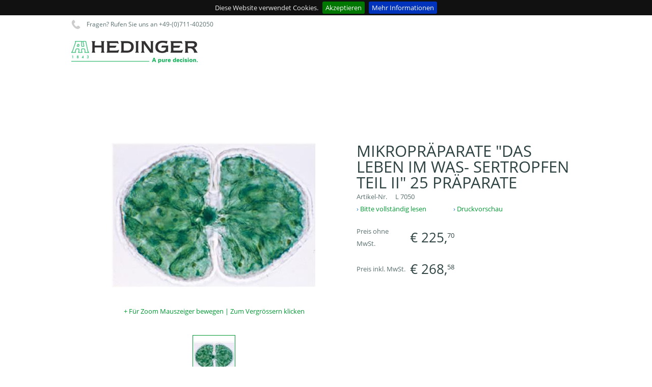

--- FILE ---
content_type: text/html; charset=utf-8
request_url: https://www.der-hedinger.de/mikropr%C3%A4parate-7-das-leben-im-was-sertropfen-teil-l%207050
body_size: 16879
content:

<!DOCTYPE html>
<!--[if IE 8]><html class="no-js ie8"><![endif]-->
<!--[if IE 9]><html class="no-js ie9"><![endif]-->
<!--[if IE 10]><html class="no-js ie10"><![endif]-->
<html class="no-js" lang="de" data-decimal-separ=",">
<!--<![endif]-->
<head>
    <title>Mikropr&#228;parate &quot;Das Leben Im Was- sertropfen Teil II&quot; 25 Pr&#228;parate | www.der-hedinger.de</title>
    <meta name="viewport" content="width=device-width, initial-scale=1.0" />
    <meta charset="utf-8" />
    <meta http-equiv="X-UA-Compatible" content="IE=edge" />
    <meta name="description" content="1. Arcella, Uhrglastierchen. Schalenam&#246;ben  2. Vorticella, Glockentierchen. Gestielte Infusorien 3. Colpidium, Nieren&amp;shy;tierchen, aus Infusionen 4. Spongilla, S&#252;&#223;wasserschwamm, Schnitt. Gei&#223;elkammern 5. Planaria, Strudelwurm, K&#246;rpermitte quer. Innere Organe 6. Tubifex 7. Plumatella, Moostierchen, Schnitt durch eine Kolonie 8. Cyclops, H&#252;pferling, Naupliuslarven total  9. Culex pipiens, Stechm&#252;cke, Larve total   10." />
    <meta name="robots" content="index,follow" />
    <meta name="generator" content="Sana Commerce" />
    <link href="https://www.der-hedinger.de/mikropr%c3%a4parate-7-das-leben-im-was-sertropfen-teil-l%207050" rel="canonical" />
    
    


    <link href="/content/css/store?v=jAqZWGfG-dHpiJwQ_t1mlXpxnCFTP-eUwUUl_Chly_41&t=Default" rel="stylesheet"/>

    <link href="/content/css/extra/theme.css?v=638882794789400000" type="text/css" rel="stylesheet" />
    

    
    
    
    
    
    <link rel="icon" href="/content/files/design%20elements/Favicon/favicon.jpg">
    

    
    	<style>
	.bottom-header, .top-action, .sitemap, .footer-nav{
	    visibility: hidden;
	}
.search-wrapper.ui-front {
    visibility: hidden;
}
.basket {
    visibility: hidden;
}
</style>

<style> 
#cookie-bar{background:#111;height:auto;line-height:24px;color:#eee;text-align:center;padding:3px 0} 
#cookie-bar.fixed{position:fixed;top:0;left:0;width:100%} 
#cookie-bar.fixed.bottom{bottom:0;top:auto} 
#cookie-bar p{margin:0;padding:0} 
#cookie-bar a{color:#fff;display:inline-block;border-radius:3px;text-decoration:none;padding:0 6px;margin-left:8px} 
#cookie-bar .cb-enable{background:#070} 
#cookie-bar .cb-enable:hover{background:#090} 
#cookie-bar .cb-disable{background:#900} 
#cookie-bar .cb-disable:hover{background:#b00} 
#cookie-bar .cb-policy{background:#03b} 
#cookie-bar .cb-policy:hover{background:#05d} 
</style> 
<!-- Piwik -->
<script type="text/javascript">
  var _paq = _paq || [];
  /* tracker methods like "setCustomDimension" should be called before "trackPageView" */
  _paq.push(['trackPageView']);
  _paq.push(['enableLinkTracking']);
  (function() {
    var u="//stats.maxpartner.de/";
    _paq.push(['setTrackerUrl', u+'piwik.php']);
    _paq.push(['setSiteId', '6']);
    var d=document, g=d.createElement('script'), s=d.getElementsByTagName('script')[0];
    g.type='text/javascript'; g.async=true; g.defer=true; g.src=u+'piwik.js'; s.parentNode.insertBefore(g,s);
  })();
</script>
<!-- End Piwik Code -->
</head>
<body class="product-details-page"
      data-url-root="/"
      data-api-url-root="/"
      data-url-home="/"
      data-currency="EUR"
      data-add-product-url="/basket/addproductlines">
    


    
    <div class="site">
        <noscript>
            <div class="msg-block no-script">
                Um den vollen Funktionsumfang dieser Webseite zu erfahren, benötigen Sie JavaScript.<br /> Eine Anleitung wie Sie JavaScript in Ihrem Browser einschalten, befindet sich <br /> <a href="http://www.enable-javascript.com/de/" target="_blank">hier</a>.
            </div>
        </noscript>
        
        
        
        <header class="nav-is-closed">
            


    
            <div class="header-blocks-wrapper">
                <div class="top-header">
                        <div class="top-info phone-icon font-smaller">
        Fragen? Rufen Sie uns an  +49-(0)711-402050
    </div>

                    <div class="top-action">
                        
    


                            <a href="/kundenservice" class="top-hyp font-smaller">Kundenservice</a>
                        
<a href="/profile/login?returnurl=https%3a%2f%2fwww.der-hedinger.de%2fmikropr%c3%a4parate-7-das-leben-im-was-sertropfen-teil-l+7050" class="top-hyp font-smaller">Anmelden</a>
<div class="top-dropdown login">
    <div class="opener collapsed"></div>
    <div class="summary">
        <a href="/profile/login?returnurl=https%3a%2f%2fwww.der-hedinger.de%2fmikropr%c3%a4parate-7-das-leben-im-was-sertropfen-teil-l+7050" class="hyp">Anmelden</a>


    </div>
</div>
                    </div>
                </div>
                <div class="middle-header">
                    
        <div class="logo">
            <a href="/">
                <img src="/content/files/design%20elements/Logos/Hedinger%20Logo.jpg" alt="Logo Bild" />
            </a>
        </div>

                    <button type="button" class="mob-account-btn" data-impersonated="false"></button>
                    
    <div class="search">
    <div class="search-wrapper ui-front">
<form action="/search" method="get">            <div class="tbx tbx-main-search">
                <input data-src="/productlist/searchsuggestions" id="searchbox" maxlength="50" name="q" placeholder="Produktname oder Artikelnummer..." type="search" value="" />
            </div>
    <button class="btn no-caption btn-search" title="Produkt-Suche" type="submit">
        <span class="btn-cnt">Suche</span>
    </button>
</form>    </div>
</div>

                    
    <!--61935-Blocked customers-->
            <div class="basket" data-src="/basket/summary">
                
            </div>

                </div>
                <div class="bottom-header">
                    <div class="center">
                        <div class="nav-opener-wrapper">
                            <div class="nav-opener"></div>
                        </div>
                        
            
<nav class="nav-main nav-type-simple clearfix">
    <div class="nav-list-wrapper">
        <ul class="nav-list nav-list-root" >
                <li class="nav-item nav-item-root">
                    <a href="/chemie" class="hyp-top-lvl has-children" 
                        data-tracking-data="null"
                       >
                        <span>Chemie</span>
                    </a>
                            <ul class="nav-list nav-list-sub">
                <li class="nav-item nav-item-sub">
                    <a href="/ak-kappenberg-produkte/" class="hyp arrow-grey has-children" 
                        data-tracking-data="null"
                       >
                        <span>AK Kappenberg</span>
                    </a>
                            <ul class="nav-list nav-list-sub">
                <li class="nav-item nav-item-sub">
                    <a href="/all-chem-misst-ii/" class="hyp arrow-grey has-children" 
                        data-tracking-data="null"
                       >
                        <span>All-Chem Misst-II</span>
                    </a>
                            <ul class="nav-list nav-list-sub">
                <li class="nav-item nav-item-sub">
                    <a href="/all-chem-misst-ii/f&#252;hler/" class="hyp arrow-grey" 
                        data-tracking-data="null"
                       >
                        <span>F&#252;hler zum ACM II</span>
                    </a>
                    
                </li>
                <li class="nav-item nav-item-sub">
                    <a href="/all-chem-misst-ii/software/" class="hyp arrow-grey" 
                        data-tracking-data="null"
                       >
                        <span>Software</span>
                    </a>
                    
                </li>
                <li class="nav-item nav-item-sub">
                    <a href="/all-chem-misst-ii/zubeh&#246;r/" class="hyp arrow-grey" 
                        data-tracking-data="null"
                       >
                        <span>Zubeh&#246;r</span>
                    </a>
                    
                </li>
        </ul>

                </li>
                <li class="nav-item nav-item-sub">
                    <a href="/ak-kappenberg-produkte/fotometer/" class="hyp arrow-grey" 
                        data-tracking-data="null"
                       >
                        <span>Fotometer</span>
                    </a>
                    
                </li>
                <li class="nav-item nav-item-sub">
                    <a href="/ak-kappenberg-produkte/lowcost-gaschromatograph/" class="hyp arrow-grey" 
                        data-tracking-data="null"
                       >
                        <span>Gaschromatograf</span>
                    </a>
                    
                </li>
                <li class="nav-item nav-item-sub">
                    <a href="/ak-kappenberg-produkte/multiadapter/" class="hyp arrow-grey" 
                        data-tracking-data="null"
                       >
                        <span>Multiadapter</span>
                    </a>
                    
                </li>
                <li class="nav-item nav-item-sub">
                    <a href="/all-chem-misst-ii/software/" class="hyp arrow-grey" 
                        data-tracking-data="null"
                       >
                        <span>Software</span>
                    </a>
                    
                </li>
                <li class="nav-item nav-item-sub">
                    <a href="/ak-kappenberg-produkte/teacher-s-helper/" class="hyp arrow-grey" 
                        data-tracking-data="null"
                       >
                        <span>Teacher&#39;s Helper</span>
                    </a>
                    
                </li>
        </ul>

                </li>
                <li class="nav-item nav-item-sub">
                    <a href="/laborchemikalien/" class="hyp arrow-grey has-children" 
                        data-tracking-data="null"
                       >
                        <span>Laborchemikalien</span>
                    </a>
                            <ul class="nav-list nav-list-sub">
                <li class="nav-item nav-item-sub">
                    <a href="/laborchemikalien/chemikaliena-e/" class="hyp arrow-grey has-children" 
                        data-tracking-data="null"
                       >
                        <span>Chemikalien A-E</span>
                    </a>
                            <ul class="nav-list nav-list-sub">
                <li class="nav-item nav-item-sub">
                    <a href="/laborchemikalien/chemikaliena-e/a/" class="hyp arrow-grey" 
                        data-tracking-data="null"
                       >
                        <span>A</span>
                    </a>
                    
                </li>
                <li class="nav-item nav-item-sub">
                    <a href="/laborchemikalien/chemikaliena-e/b/" class="hyp arrow-grey" 
                        data-tracking-data="null"
                       >
                        <span>B</span>
                    </a>
                    
                </li>
                <li class="nav-item nav-item-sub">
                    <a href="/laborchemikalien/chemikaliena-e/c/" class="hyp arrow-grey" 
                        data-tracking-data="null"
                       >
                        <span>C</span>
                    </a>
                    
                </li>
                <li class="nav-item nav-item-sub">
                    <a href="/laborchemikalien/chemikaliena-e/d/" class="hyp arrow-grey" 
                        data-tracking-data="null"
                       >
                        <span>D</span>
                    </a>
                    
                </li>
                <li class="nav-item nav-item-sub">
                    <a href="/laborchemikalien/chemikaliena-e/e/" class="hyp arrow-grey" 
                        data-tracking-data="null"
                       >
                        <span>E</span>
                    </a>
                    
                </li>
        </ul>

                </li>
                <li class="nav-item nav-item-sub">
                    <a href="/laborchemikalien/chemikalienf-j/" class="hyp arrow-grey has-children" 
                        data-tracking-data="null"
                       >
                        <span>Chemikalien F-J</span>
                    </a>
                            <ul class="nav-list nav-list-sub">
                <li class="nav-item nav-item-sub">
                    <a href="/laborchemikalien/chemikalienf-j/f/" class="hyp arrow-grey" 
                        data-tracking-data="null"
                       >
                        <span>F</span>
                    </a>
                    
                </li>
                <li class="nav-item nav-item-sub">
                    <a href="/laborchemikalien/chemikalienf-j/g/" class="hyp arrow-grey" 
                        data-tracking-data="null"
                       >
                        <span>G</span>
                    </a>
                    
                </li>
                <li class="nav-item nav-item-sub">
                    <a href="/laborchemikalien/chemikalienf-j/h/" class="hyp arrow-grey" 
                        data-tracking-data="null"
                       >
                        <span>H</span>
                    </a>
                    
                </li>
                <li class="nav-item nav-item-sub">
                    <a href="/laborchemikalien/chemikalienf-j/i/" class="hyp arrow-grey" 
                        data-tracking-data="null"
                       >
                        <span>I</span>
                    </a>
                    
                </li>
                <li class="nav-item nav-item-sub">
                    <a href="/laborchemikalien/chemikalienf-j/j/" class="hyp arrow-grey" 
                        data-tracking-data="null"
                       >
                        <span>J</span>
                    </a>
                    
                </li>
        </ul>

                </li>
                <li class="nav-item nav-item-sub">
                    <a href="/laborchemikalien/chemikalienk-o/" class="hyp arrow-grey has-children" 
                        data-tracking-data="null"
                       >
                        <span>Chemikalien K-O</span>
                    </a>
                            <ul class="nav-list nav-list-sub">
                <li class="nav-item nav-item-sub">
                    <a href="/laborchemikalien/chemikalienk-o/_k/" class="hyp arrow-grey" 
                        data-tracking-data="null"
                       >
                        <span>K</span>
                    </a>
                    
                </li>
                <li class="nav-item nav-item-sub">
                    <a href="/laborchemikalien/chemikalienk-o/l/" class="hyp arrow-grey" 
                        data-tracking-data="null"
                       >
                        <span>L</span>
                    </a>
                    
                </li>
                <li class="nav-item nav-item-sub">
                    <a href="/laborchemikalien/chemikalienk-o/m/" class="hyp arrow-grey" 
                        data-tracking-data="null"
                       >
                        <span>M</span>
                    </a>
                    
                </li>
                <li class="nav-item nav-item-sub">
                    <a href="/laborchemikalien/chemikalienk-o/n/" class="hyp arrow-grey" 
                        data-tracking-data="null"
                       >
                        <span>N</span>
                    </a>
                    
                </li>
                <li class="nav-item nav-item-sub">
                    <a href="/laborchemikalien/chemikalienk-o/o/" class="hyp arrow-grey" 
                        data-tracking-data="null"
                       >
                        <span>O</span>
                    </a>
                    
                </li>
        </ul>

                </li>
                <li class="nav-item nav-item-sub">
                    <a href="/laborchemikalien/chemikalienp-t/" class="hyp arrow-grey has-children" 
                        data-tracking-data="null"
                       >
                        <span>Chemikalien P-T</span>
                    </a>
                            <ul class="nav-list nav-list-sub">
                <li class="nav-item nav-item-sub">
                    <a href="/laborchemikalien/chemikalienp-t/p/" class="hyp arrow-grey" 
                        data-tracking-data="null"
                       >
                        <span>P</span>
                    </a>
                    
                </li>
                <li class="nav-item nav-item-sub">
                    <a href="/laborchemikalien/chemikalienp-t/q/" class="hyp arrow-grey" 
                        data-tracking-data="null"
                       >
                        <span>Q</span>
                    </a>
                    
                </li>
                <li class="nav-item nav-item-sub">
                    <a href="/laborchemikalien/chemikalienp-t/r/" class="hyp arrow-grey" 
                        data-tracking-data="null"
                       >
                        <span>R</span>
                    </a>
                    
                </li>
                <li class="nav-item nav-item-sub">
                    <a href="/laborchemikalien/chemikalienp-t/s/" class="hyp arrow-grey" 
                        data-tracking-data="null"
                       >
                        <span>S</span>
                    </a>
                    
                </li>
                <li class="nav-item nav-item-sub">
                    <a href="/laborchemikalien/chemikalienp-t/t/" class="hyp arrow-grey" 
                        data-tracking-data="null"
                       >
                        <span>T</span>
                    </a>
                    
                </li>
        </ul>

                </li>
                <li class="nav-item nav-item-sub">
                    <a href="/laborchemikalien/chemikalienu-z/" class="hyp arrow-grey has-children" 
                        data-tracking-data="null"
                       >
                        <span>Chemikalien U-Z</span>
                    </a>
                            <ul class="nav-list nav-list-sub">
                <li class="nav-item nav-item-sub">
                    <a href="/laborchemikalien/chemikalienu-z/u/" class="hyp arrow-grey" 
                        data-tracking-data="null"
                       >
                        <span>U</span>
                    </a>
                    
                </li>
                <li class="nav-item nav-item-sub">
                    <a href="/laborchemikalien/chemikalienu-z/v/" class="hyp arrow-grey" 
                        data-tracking-data="null"
                       >
                        <span>V</span>
                    </a>
                    
                </li>
                <li class="nav-item nav-item-sub">
                    <a href="/laborchemikalien/chemikalienu-z/w/" class="hyp arrow-grey" 
                        data-tracking-data="null"
                       >
                        <span>W</span>
                    </a>
                    
                </li>
                <li class="nav-item nav-item-sub">
                    <a href="/laborchemikalien/chemikalienu-z/x/" class="hyp arrow-grey" 
                        data-tracking-data="null"
                       >
                        <span>X</span>
                    </a>
                    
                </li>
                <li class="nav-item nav-item-sub">
                    <a href="/laborchemikalien/chemikalienu-z/z/" class="hyp arrow-grey" 
                        data-tracking-data="null"
                       >
                        <span>Z</span>
                    </a>
                    
                </li>
        </ul>

                </li>
        </ul>

                </li>
                <li class="nav-item nav-item-sub">
                    <a href="/chromatographie/" class="hyp arrow-grey has-children" 
                        data-tracking-data="null"
                       >
                        <span>Chromatografie</span>
                    </a>
                            <ul class="nav-list nav-list-sub">
                <li class="nav-item nav-item-sub">
                    <a href="/chromatographie/d&#252;nnschichtchromatographie/" class="hyp arrow-grey has-children" 
                        data-tracking-data="null"
                       >
                        <span>DC-Chromatografie</span>
                    </a>
                            <ul class="nav-list nav-list-sub">
                <li class="nav-item nav-item-sub">
                    <a href="/chromatographie/d&#252;nnschichtchromatographie/fertigfolien-f&#252;r-dc/" class="hyp arrow-grey" 
                        data-tracking-data="null"
                       >
                        <span>Fertigfolien</span>
                    </a>
                    
                </li>
                <li class="nav-item nav-item-sub">
                    <a href="/chromatographie/d&#252;nnschichtchromatographie/erg&#228;nzungsteile-zu-mikro-sets/" class="hyp arrow-grey" 
                        data-tracking-data="null"
                       >
                        <span>Mikro-Sets</span>
                    </a>
                    
                </li>
                <li class="nav-item nav-item-sub">
                    <a href="/chromatographie/d&#252;nnschichtchromatographie/zubeh&#246;r/" class="hyp arrow-grey" 
                        data-tracking-data="null"
                       >
                        <span>Zubeh&#246;r</span>
                    </a>
                    
                </li>
        </ul>

                </li>
                <li class="nav-item nav-item-sub">
                    <a href="/chromatographie/gaschromatographie/" class="hyp arrow-grey has-children" 
                        data-tracking-data="null"
                       >
                        <span>Gaschromatografie</span>
                    </a>
                            <ul class="nav-list nav-list-sub">
                <li class="nav-item nav-item-sub">
                    <a href="/chromatographie/gaschromatographie/ersatzteile/" class="hyp arrow-grey" 
                        data-tracking-data="null"
                       >
                        <span>Ersatzteile</span>
                    </a>
                    
                </li>
                <li class="nav-item nav-item-sub">
                    <a href="/chromatographie/gaschromatographie/zubeh&#246;r/" class="hyp arrow-grey" 
                        data-tracking-data="null"
                       >
                        <span>Zubeh&#246;r</span>
                    </a>
                    
                </li>
        </ul>

                </li>
        </ul>

                </li>
                <li class="nav-item nav-item-sub">
                    <a href="/demonstrations-schauversuche/" class="hyp arrow-grey has-children" 
                        data-tracking-data="null"
                       >
                        <span>Demonstrationsversuche</span>
                    </a>
                            <ul class="nav-list nav-list-sub">
                <li class="nav-item nav-item-sub">
                    <a href="/versuchsapparaturen/destillationen/" class="hyp arrow-grey has-children" 
                        data-tracking-data="null"
                       >
                        <span>Destillationen</span>
                    </a>
                            <ul class="nav-list nav-list-sub">
                <li class="nav-item nav-item-sub">
                    <a href="/versuchsapparaturen/destillationen/destillat-mit-glockenbodenkolonne/" class="hyp arrow-grey" 
                        data-tracking-data="null"
                       >
                        <span>mit Glockenbodenkolonne</span>
                    </a>
                    
                </li>
                <li class="nav-item nav-item-sub">
                    <a href="/versuchsapparaturen/destillationen/destillationen-mit-aufbaukolonne/" class="hyp arrow-grey" 
                        data-tracking-data="null"
                       >
                        <span>mit Aufbaukolonne</span>
                    </a>
                    
                </li>
                <li class="nav-item nav-item-sub">
                    <a href="/versuchsapparaturen/destillationen/destillationen-mit-liebigk&#252;hler/" class="hyp arrow-grey" 
                        data-tracking-data="null"
                       >
                        <span>mit Liebigk&#252;hler</span>
                    </a>
                    
                </li>
                <li class="nav-item nav-item-sub">
                    <a href="/versuchsapparaturen/destillationen/destillationen-mit-sfs-aufbauteilen/" class="hyp arrow-grey" 
                        data-tracking-data="null"
                       >
                        <span>mit sfs-Aufbauteilen</span>
                    </a>
                    
                </li>
        </ul>

                </li>
                <li class="nav-item nav-item-sub">
                    <a href="/versuchsapparaturen/dichtebestimmung/" class="hyp arrow-grey" 
                        data-tracking-data="null"
                       >
                        <span>Dichtebestimmung</span>
                    </a>
                    
                </li>
                <li class="nav-item nav-item-sub">
                    <a href="/versuchsapparaturen/gasentwickler/" class="hyp arrow-grey" 
                        data-tracking-data="null"
                       >
                        <span>Gasentwickler</span>
                    </a>
                    
                </li>
                <li class="nav-item nav-item-sub">
                    <a href="/versuchsapparaturen/historische-ger&#228;te/" class="hyp arrow-grey" 
                        data-tracking-data="null"
                       >
                        <span>Historische Ger&#228;te</span>
                    </a>
                    
                </li>
                <li class="nav-item nav-item-sub">
                    <a href="/versuchsapparaturen/kalorimetrie/" class="hyp arrow-grey" 
                        data-tracking-data="null"
                       >
                        <span>Kalorimetrie</span>
                    </a>
                    
                </li>
                <li class="nav-item nav-item-sub">
                    <a href="/demonstrations-schauversuche/kriechende-brennbare-d&#228;mpfe/" class="hyp arrow-grey" 
                        data-tracking-data="null"
                       >
                        <span>Kriechende, brennbare D&#228;mpfe</span>
                    </a>
                    
                </li>
                <li class="nav-item nav-item-sub">
                    <a href="/versuchsapparaturen/molekulargewichtsbestimmung/" class="hyp arrow-grey" 
                        data-tracking-data="null"
                       >
                        <span>MG-Bestimmung</span>
                    </a>
                    
                </li>
                <li class="nav-item nav-item-sub">
                    <a href="/versuchsapparaturen/qual-wassersynthese/" class="hyp arrow-grey" 
                        data-tracking-data="null"
                       >
                        <span>Qual. Wassersynthese</span>
                    </a>
                    
                </li>
                <li class="nav-item nav-item-sub">
                    <a href="/versuchsapparaturen/siedepunktserh&#246;hung/" class="hyp arrow-grey" 
                        data-tracking-data="null"
                       >
                        <span>Siedepunktserh&#246;hung</span>
                    </a>
                    
                </li>
                <li class="nav-item nav-item-sub">
                    <a href="/versuchsapparaturen/schmelzpunktbestimmung/" class="hyp arrow-grey" 
                        data-tracking-data="null"
                       >
                        <span>SMP-Bestimmung</span>
                    </a>
                    
                </li>
                <li class="nav-item nav-item-sub">
                    <a href="/demonstrations-schauversuche/thermitverfahren/" class="hyp arrow-grey" 
                        data-tracking-data="null"
                       >
                        <span>Thermitverfahren</span>
                    </a>
                    
                </li>
                <li class="nav-item nav-item-sub">
                    <a href="/demonstrations-schauversuche/versuche-mit-chlorgas/" class="hyp arrow-grey" 
                        data-tracking-data="null"
                       >
                        <span>Versuche mit Chlorgas</span>
                    </a>
                    
                </li>
                <li class="nav-item nav-item-sub">
                    <a href="/versuchsapparaturen/zersetzung-und-synthese/" class="hyp arrow-grey" 
                        data-tracking-data="null"
                       >
                        <span>Zersetzung und Synthese</span>
                    </a>
                    
                </li>
                <li class="nav-item nav-item-sub">
                    <a href="/versuchsapparaturen/kompaktapparaturen-von-zitt/" class="hyp arrow-grey has-children" 
                        data-tracking-data="null"
                       >
                        <span>Zitt-Apparaturen</span>
                    </a>
                            <ul class="nav-list nav-list-sub">
                <li class="nav-item nav-item-sub">
                    <a href="/versuchsapparaturen/kompaktapparaturen-von-zitt/zubeh&#246;r-und-einzelteile/" class="hyp arrow-grey" 
                        data-tracking-data="null"
                       >
                        <span>Zubeh&#246;r und Einzelteile</span>
                    </a>
                    
                </li>
        </ul>

                </li>
        </ul>

                </li>
                <li class="nav-item nav-item-sub">
                    <a href="/elektrochemie/" class="hyp arrow-grey has-children" 
                        data-tracking-data="null"
                       >
                        <span>Elektrochemie</span>
                    </a>
                            <ul class="nav-list nav-list-sub">
                <li class="nav-item nav-item-sub">
                    <a href="/elektrochemie/elektroden/" class="hyp arrow-grey" 
                        data-tracking-data="null"
                       >
                        <span>Elektroden</span>
                    </a>
                    
                </li>
                <li class="nav-item nav-item-sub">
                    <a href="/elektrochemie/elektrodenlochplatten/" class="hyp arrow-grey" 
                        data-tracking-data="null"
                       >
                        <span>Elektrodenlochplatten</span>
                    </a>
                    
                </li>
                <li class="nav-item nav-item-sub">
                    <a href="/elektrochemie/galvanische-elemente/" class="hyp arrow-grey" 
                        data-tracking-data="null"
                       >
                        <span>Galvanische Elemente</span>
                    </a>
                    
                </li>
                <li class="nav-item nav-item-sub">
                    <a href="/elektrochemie/stromversorgungsger&#228;te/" class="hyp arrow-grey" 
                        data-tracking-data="null"
                       >
                        <span>Stromversorgungsger&#228;te</span>
                    </a>
                    
                </li>
                <li class="nav-item nav-item-sub">
                    <a href="/elektrochemie/vertikalhalbzellen/" class="hyp arrow-grey" 
                        data-tracking-data="null"
                       >
                        <span>Vertikalhalbzellen</span>
                    </a>
                    
                </li>
                <li class="nav-item nav-item-sub">
                    <a href="/elektrochemie/voltas&#228;ule/" class="hyp arrow-grey" 
                        data-tracking-data="null"
                       >
                        <span>Voltas&#228;ule</span>
                    </a>
                    
                </li>
                <li class="nav-item nav-item-sub">
                    <a href="/elektrochemie/wasserzersetzung/" class="hyp arrow-grey" 
                        data-tracking-data="null"
                       >
                        <span>Wasserzersetzung</span>
                    </a>
                    
                </li>
                <li class="nav-item nav-item-sub">
                    <a href="/elektrochemie/zubeh&#246;r/" class="hyp arrow-grey" 
                        data-tracking-data="null"
                       >
                        <span>Zubeh&#246;r</span>
                    </a>
                    
                </li>
        </ul>

                </li>
                <li class="nav-item nav-item-sub">
                    <a href="/gase/" class="hyp arrow-grey has-children" 
                        data-tracking-data="null"
                       >
                        <span>Gase</span>
                    </a>
                            <ul class="nav-list nav-list-sub">
                <li class="nav-item nav-item-sub">
                    <a href="/gase/stahlflaschen/" class="hyp arrow-grey has-children" 
                        data-tracking-data="null"
                       >
                        <span>Stahlflaschen</span>
                    </a>
                            <ul class="nav-list nav-list-sub">
                <li class="nav-item nav-item-sub">
                    <a href="/gase/stahlflaschen/2-liter-stahlflaschen/" class="hyp arrow-grey" 
                        data-tracking-data="null"
                       >
                        <span>2 Liter Stahlflaschen</span>
                    </a>
                    
                </li>
                <li class="nav-item nav-item-sub">
                    <a href="/gase/stahlflaschen/10-liter-stahlflaschen/" class="hyp arrow-grey" 
                        data-tracking-data="null"
                       >
                        <span>10 Liter-Stahlflaschen</span>
                    </a>
                    
                </li>
        </ul>

                </li>
                <li class="nav-item nav-item-sub">
                    <a href="/gase/druckdosen/" class="hyp arrow-grey" 
                        data-tracking-data="null"
                       >
                        <span>Druckdosen</span>
                    </a>
                    
                </li>
                <li class="nav-item nav-item-sub">
                    <a href="/gase/zubeh&#246;r/" class="hyp arrow-grey" 
                        data-tracking-data="null"
                       >
                        <span>Zubeh&#246;r</span>
                    </a>
                    
                </li>
        </ul>

                </li>
                <li class="nav-item nav-item-sub">
                    <a href="/indikatoren-und-nachweismittel/indikatoren/" class="hyp arrow-grey has-children" 
                        data-tracking-data="null"
                       >
                        <span>Indikatoren</span>
                    </a>
                            <ul class="nav-list nav-list-sub">
                <li class="nav-item nav-item-sub">
                    <a href="/indikatoren-und-nachweismittel/teststreifen/" class="hyp arrow-grey" 
                        data-tracking-data="null"
                       >
                        <span>Teststreifen</span>
                    </a>
                    
                </li>
                <li class="nav-item nav-item-sub">
                    <a href="/indikatoren-und-nachweismittel/indikatoren/" class="hyp arrow-grey has-children" 
                        data-tracking-data="null"
                       >
                        <span>Indikatoren</span>
                    </a>
                            <ul class="nav-list nav-list-sub">
                <li class="nav-item nav-item-sub">
                    <a href="/indikatoren-und-nachweismittel/indikatoren/pehanon-indikatorpapiere/" class="hyp arrow-grey" 
                        data-tracking-data="null"
                       >
                        <span>PEHANON Indikatorpapiere</span>
                    </a>
                    
                </li>
                <li class="nav-item nav-item-sub">
                    <a href="/indikatoren-und-nachweismittel/indikatoren/ph-fix-indikatorst&#228;bchen/" class="hyp arrow-grey" 
                        data-tracking-data="null"
                       >
                        <span>pH-Fix Indikatorst&#228;bchen</span>
                    </a>
                    
                </li>
        </ul>

                </li>
        </ul>

                </li>
                <li class="nav-item nav-item-sub">
                    <a href="/medien-chemie/" class="hyp arrow-grey has-children" 
                        data-tracking-data="null"
                       >
                        <span>Medien Chemie</span>
                    </a>
                            <ul class="nav-list nav-list-sub">
                <li class="nav-item nav-item-sub">
                    <a href="/medien-chemie/b&#252;cher-und-poster/" class="hyp arrow-grey" 
                        data-tracking-data="null"
                       >
                        <span>B&#252;cher und Poster</span>
                    </a>
                    
                </li>
                <li class="nav-item nav-item-sub">
                    <a href="/medien-chemie/elektronische-medien-videos/" class="hyp arrow-grey has-children" 
                        data-tracking-data="null"
                       >
                        <span>Elektronische Medien</span>
                    </a>
                            <ul class="nav-list nav-list-sub">
                <li class="nav-item nav-item-sub">
                    <a href="/digitales_chemieregal/" class="hyp arrow-grey" 
                        data-tracking-data="null"
                       >
                        <span>Digitales Chemieregal</span>
                    </a>
                    
                </li>
                <li class="nav-item nav-item-sub">
                    <a href="/medien-chemie/elektronische-medien-videos/dvd-videos/" class="hyp arrow-grey" 
                        data-tracking-data="null"
                       >
                        <span>DVD, Videos</span>
                    </a>
                    
                </li>
                <li class="nav-item nav-item-sub">
                    <a href="/medien-chemie/gida/" class="hyp arrow-grey" 
                        data-tracking-data="null"
                       >
                        <span>GIDA</span>
                    </a>
                    
                </li>
                <li class="nav-item nav-item-sub">
                    <a href="/medien-chemie/elektronische-medien-videos/software-lizenzen/" class="hyp arrow-grey" 
                        data-tracking-data="null"
                       >
                        <span>Software, Lizenzen</span>
                    </a>
                    
                </li>
        </ul>

                </li>
                <li class="nav-item nav-item-sub">
                    <a href="/medien-chemie/lehrtafeln/" class="hyp arrow-grey" 
                        data-tracking-data="null"
                       >
                        <span>Lehrtafeln</span>
                    </a>
                    
                </li>
                <li class="nav-item nav-item-sub">
                    <a href="/medien-chemie/magnetapplikationen/" class="hyp arrow-grey" 
                        data-tracking-data="null"
                       >
                        <span>Magnetapplikationen</span>
                    </a>
                    
                </li>
                <li class="nav-item nav-item-sub">
                    <a href="/medien-chemie/molek&#252;lbauk&#228;sten-modelle/" class="hyp arrow-grey has-children" 
                        data-tracking-data="null"
                       >
                        <span>Molek&#252;lbauk&#228;sten</span>
                    </a>
                            <ul class="nav-list nav-list-sub">
                <li class="nav-item nav-item-sub">
                    <a href="/medien-chemie/molek&#252;lbauk&#228;sten-modelle/cvk/" class="hyp arrow-grey" 
                        data-tracking-data="null"
                       >
                        <span>CVK</span>
                    </a>
                    
                </li>
                <li class="nav-item nav-item-sub">
                    <a href="/medien-chemie/molek&#252;lbauk&#228;sten-modelle/krantz/" class="hyp arrow-grey" 
                        data-tracking-data="null"
                       >
                        <span>Krantz</span>
                    </a>
                    
                </li>
                <li class="nav-item nav-item-sub">
                    <a href="/medien-chemie/molek&#252;lbauk&#228;sten-modelle/molymod/" class="hyp arrow-grey" 
                        data-tracking-data="null"
                       >
                        <span>Molymod</span>
                    </a>
                    
                </li>
        </ul>

                </li>
                <li class="nav-item nav-item-sub">
                    <a href="/medien-chemie/nuklidkarten/" class="hyp arrow-grey" 
                        data-tracking-data="null"
                       >
                        <span>Nuklidkarten</span>
                    </a>
                    
                </li>
                <li class="nav-item nav-item-sub">
                    <a href="/medien-chemie/periodensysteme/" class="hyp arrow-grey" 
                        data-tracking-data="null"
                       >
                        <span>Periodensysteme</span>
                    </a>
                    
                </li>
        </ul>

                </li>
                <li class="nav-item nav-item-sub">
                    <a href="/projektionsmodelle/" class="hyp arrow-grey has-children" 
                        data-tracking-data="null"
                       >
                        <span>Projektionsmodelle</span>
                    </a>
                            <ul class="nav-list nav-list-sub">
                <li class="nav-item nav-item-sub">
                    <a href="/projektionsmodelle/allgemeine-modelle/" class="hyp arrow-grey" 
                        data-tracking-data="null"
                       >
                        <span>Allgemeine Modelle</span>
                    </a>
                    
                </li>
                <li class="nav-item nav-item-sub">
                    <a href="/projektionsmodelle/farbe-und-absorption/" class="hyp arrow-grey" 
                        data-tracking-data="null"
                       >
                        <span>Farbe und Absorption</span>
                    </a>
                    
                </li>
                <li class="nav-item nav-item-sub">
                    <a href="/projektionsmodelle/viskosit&#228;tsvergleich/" class="hyp arrow-grey has-children" 
                        data-tracking-data="null"
                       >
                        <span>Viskosit&#228;tsvergleich</span>
                    </a>
                            <ul class="nav-list nav-list-sub">
                <li class="nav-item nav-item-sub">
                    <a href="/projektionsmodelle/zubeh&#246;r/" class="hyp arrow-grey" 
                        data-tracking-data="null"
                       >
                        <span>Zubeh&#246;r</span>
                    </a>
                    
                </li>
        </ul>

                </li>
        </ul>

                </li>
                <li class="nav-item nav-item-sub">
                    <a href="/sicherheit-im-labor/" class="hyp arrow-grey has-children" 
                        data-tracking-data="null"
                       >
                        <span>Sicherheit im Labor</span>
                    </a>
                            <ul class="nav-list nav-list-sub">
                <li class="nav-item nav-item-sub">
                    <a href="/sicherheit-im-labor/arbeitsschutz/" class="hyp arrow-grey has-children" 
                        data-tracking-data="null"
                       >
                        <span>Arbeitsschutz</span>
                    </a>
                            <ul class="nav-list nav-list-sub">
                <li class="nav-item nav-item-sub">
                    <a href="/sicherheit-im-labor/arbeitsschutz/atemschutz/" class="hyp arrow-grey" 
                        data-tracking-data="null"
                       >
                        <span>Atemschutz</span>
                    </a>
                    
                </li>
                <li class="nav-item nav-item-sub">
                    <a href="/sicherheit-im-labor/arbeitsschutz/augenschutz/" class="hyp arrow-grey" 
                        data-tracking-data="null"
                       >
                        <span>Augenschutz</span>
                    </a>
                    
                </li>
                <li class="nav-item nav-item-sub">
                    <a href="/sicherheit-im-labor/arbeitsschutz/brandschutz/" class="hyp arrow-grey" 
                        data-tracking-data="null"
                       >
                        <span>Brandschutz</span>
                    </a>
                    
                </li>
                <li class="nav-item nav-item-sub">
                    <a href="/sicherheit-im-labor/arbeitsschutz/handschutz/" class="hyp arrow-grey" 
                        data-tracking-data="null"
                       >
                        <span>Handschutz</span>
                    </a>
                    
                </li>
        </ul>

                </li>
                <li class="nav-item nav-item-sub">
                    <a href="/sicherheit-im-labor/kennzeichnung/" class="hyp arrow-grey has-children" 
                        data-tracking-data="null"
                       >
                        <span>Kennzeichnung</span>
                    </a>
                            <ul class="nav-list nav-list-sub">
                <li class="nav-item nav-item-sub">
                    <a href="/sicherheit-im-labor/kennzeichnung/allgemeine-kennzeichnung/" class="hyp arrow-grey" 
                        data-tracking-data="null"
                       >
                        <span>Allgemeine Kennzeichnung</span>
                    </a>
                    
                </li>
                <li class="nav-item nav-item-sub">
                    <a href="/sicherheit-im-labor/kennzeichnung/gefahrstoffe/" class="hyp arrow-grey" 
                        data-tracking-data="null"
                       >
                        <span>Gefahrstoffe</span>
                    </a>
                    
                </li>
        </ul>

                </li>
                <li class="nav-item nav-item-sub">
                    <a href="/sicherheit-im-labor/entsorgung/" class="hyp arrow-grey" 
                        data-tracking-data="null"
                       >
                        <span>Entsorgung</span>
                    </a>
                    
                </li>
        </ul>

                </li>
                <li class="nav-item nav-item-sub">
                    <a href="/unterrichtseinheiten-projekte/" class="hyp arrow-grey has-children" 
                        data-tracking-data="null"
                       >
                        <span>Unterrichtseinheiten</span>
                    </a>
                            <ul class="nav-list nav-list-sub">
                <li class="nav-item nav-item-sub">
                    <a href="/unterrichtseinheiten-projekte/elektrophorese/" class="hyp arrow-grey" 
                        data-tracking-data="null"
                       >
                        <span>Elektrophorese</span>
                    </a>
                    
                </li>
                <li class="nav-item nav-item-sub">
                    <a href="/unterrichtseinheiten-projekte/sets-f&#252;r-sekundarstufe-i-u-ii/" class="hyp arrow-grey" 
                        data-tracking-data="null"
                       >
                        <span>Sets f&#252;r Sekundarstufe I u. II</span>
                    </a>
                    
                </li>
        </ul>

                </li>
        </ul>

                </li>
                <li class="nav-item nav-item-root">
                    <a href="/biologie" class="hyp-top-lvl has-children" 
                        data-tracking-data="null"
                       >
                        <span>Biologie</span>
                    </a>
                            <ul class="nav-list nav-list-sub">
                <li class="nav-item nav-item-sub">
                    <a href="/biologische-modelle/" class="hyp arrow-grey has-children" 
                        data-tracking-data="null"
                       >
                        <span>Biologische Modelle</span>
                    </a>
                            <ul class="nav-list nav-list-sub">
                <li class="nav-item nav-item-sub">
                    <a href="/biologische-modelle/anatomische-modelle/" class="hyp arrow-grey has-children" 
                        data-tracking-data="null"
                       >
                        <span>Anatomische Modelle</span>
                    </a>
                            <ul class="nav-list nav-list-sub">
                <li class="nav-item nav-item-sub">
                    <a href="/biologische-modelle/anatomische-modelle/atmungssystem/" class="hyp arrow-grey" 
                        data-tracking-data="null"
                       >
                        <span>Atmungssystem</span>
                    </a>
                    
                </li>
                <li class="nav-item nav-item-sub">
                    <a href="/biologische-modelle/anatomische-modelle/das-auge/" class="hyp arrow-grey" 
                        data-tracking-data="null"
                       >
                        <span>Auge</span>
                    </a>
                    
                </li>
                <li class="nav-item nav-item-sub">
                    <a href="/biologische-modelle/anatomische-modelle/knochen-muskeln-gelenke/" class="hyp arrow-grey" 
                        data-tracking-data="null"
                       >
                        <span>Bewegungsapparat</span>
                    </a>
                    
                </li>
                <li class="nav-item nav-item-sub">
                    <a href="/biologische-modelle/anatomische-modelle/das-geh&#246;rorgan/" class="hyp arrow-grey" 
                        data-tracking-data="null"
                       >
                        <span>Geh&#246;rorgan</span>
                    </a>
                    
                </li>
                <li class="nav-item nav-item-sub">
                    <a href="/biologische-modelle/anatomische-modelle/geschlechtsorgane-geburt/" class="hyp arrow-grey" 
                        data-tracking-data="null"
                       >
                        <span>Geschlechtsorgane</span>
                    </a>
                    
                </li>
                <li class="nav-item nav-item-sub">
                    <a href="/biologische-modelle/anatomische-modelle/haut/" class="hyp arrow-grey" 
                        data-tracking-data="null"
                       >
                        <span>Haut</span>
                    </a>
                    
                </li>
                <li class="nav-item nav-item-sub">
                    <a href="/biologische-modelle/anatomische-modelle/herz-und-blutgef&#228;&#223;system/" class="hyp arrow-grey" 
                        data-tracking-data="null"
                       >
                        <span>Herz-und Blutgef&#228;&#223;e</span>
                    </a>
                    
                </li>
                <li class="nav-item nav-item-sub">
                    <a href="/biologische-modelle/anatomische-modelle/kopf-und-nervensysteme/" class="hyp arrow-grey" 
                        data-tracking-data="null"
                       >
                        <span>Kopf und Nervensystem</span>
                    </a>
                    
                </li>
                <li class="nav-item nav-item-sub">
                    <a href="/biologische-modelle/anatomische-modelle/nasen-rachenraum-z&#228;hne/" class="hyp arrow-grey" 
                        data-tracking-data="null"
                       >
                        <span>Nasen- und Mundraum</span>
                    </a>
                    
                </li>
                <li class="nav-item nav-item-sub">
                    <a href="/biologische-modelle/anatomische-modelle/verdauungsorgane/" class="hyp arrow-grey" 
                        data-tracking-data="null"
                       >
                        <span>Verdauungsorgane</span>
                    </a>
                    
                </li>
        </ul>

                </li>
                <li class="nav-item nav-item-sub">
                    <a href="/biologische-modelle/botanische-somso-modelle/" class="hyp arrow-grey has-children" 
                        data-tracking-data="null"
                       >
                        <span>Botanische Modelle</span>
                    </a>
                            <ul class="nav-list nav-list-sub">
                <li class="nav-item nav-item-sub">
                    <a href="/biologische-modelle/botanische-somso-modelle/bl&#252;tenmodelle/" class="hyp arrow-grey" 
                        data-tracking-data="null"
                       >
                        <span>Bl&#252;tenmodelle</span>
                    </a>
                    
                </li>
                <li class="nav-item nav-item-sub">
                    <a href="/biologische-modelle/botanische-somso-modelle/pflanzenteile/" class="hyp arrow-grey" 
                        data-tracking-data="null"
                       >
                        <span>Pflanzenteile</span>
                    </a>
                    
                </li>
                <li class="nav-item nav-item-sub">
                    <a href="/biologische-modelle/botanische-somso-modelle/pilzmodelle/" class="hyp arrow-grey" 
                        data-tracking-data="null"
                       >
                        <span>Pilzmodelle</span>
                    </a>
                    
                </li>
        </ul>

                </li>
                <li class="nav-item nav-item-sub">
                    <a href="/biologische-modelle/cytologische-modelle/" class="hyp arrow-grey" 
                        data-tracking-data="null"
                       >
                        <span>Cytologische Modelle</span>
                    </a>
                    
                </li>
                <li class="nav-item nav-item-sub">
                    <a href="/biologische-modelle/funktionsmodelle/" class="hyp arrow-grey" 
                        data-tracking-data="null"
                       >
                        <span>Funktionsmodelle</span>
                    </a>
                    
                </li>
                <li class="nav-item nav-item-sub">
                    <a href="/biologische-modelle/menschliche-stammesgeschichte/" class="hyp arrow-grey" 
                        data-tracking-data="null"
                       >
                        <span>Menschliche Evolution</span>
                    </a>
                    
                </li>
                <li class="nav-item nav-item-sub">
                    <a href="/biologische-modelle/torsen-und-skelettpr&#228;paparate/" class="hyp arrow-grey" 
                        data-tracking-data="null"
                       >
                        <span>Torsen &amp; Skelette</span>
                    </a>
                    
                </li>
                <li class="nav-item nav-item-sub">
                    <a href="/biologische-modelle/zoologische-somso-modelle/" class="hyp arrow-grey" 
                        data-tracking-data="null"
                       >
                        <span>Zoologische Modelle</span>
                    </a>
                    
                </li>
        </ul>

                </li>
                <li class="nav-item nav-item-sub">
                    <a href="/medien-biologie/" class="hyp arrow-grey has-children" 
                        data-tracking-data="null"
                       >
                        <span>Medien Biologie</span>
                    </a>
                            <ul class="nav-list nav-list-sub">
                <li class="nav-item nav-item-sub">
                    <a href="/medien-biologie/b&#252;cher/" class="hyp arrow-grey" 
                        data-tracking-data="null"
                       >
                        <span>B&#252;cher</span>
                    </a>
                    
                </li>
                <li class="nav-item nav-item-sub">
                    <a href="/medien-biologie/elektronische-medien/" class="hyp arrow-grey has-children" 
                        data-tracking-data="null"
                       >
                        <span>Elektronische Medien</span>
                    </a>
                            <ul class="nav-list nav-list-sub">
                <li class="nav-item nav-item-sub">
                    <a href="/medien-biologie/software-cd-roms/cds-zu-mikropr&#228;paraten/" class="hyp arrow-grey" 
                        data-tracking-data="null"
                       >
                        <span>CD&#39;s zu Mikropr&#228;paraten</span>
                    </a>
                    
                </li>
                <li class="nav-item nav-item-sub">
                    <a href="/medien-biologie/dvds/" class="hyp arrow-grey" 
                        data-tracking-data="null"
                       >
                        <span>DVD&#39;s</span>
                    </a>
                    
                </li>
                <li class="nav-item nav-item-sub">
                    <a href="/medien_biologie/software/gida/" class="hyp arrow-grey" 
                        data-tracking-data="null"
                       >
                        <span>GIDA</span>
                    </a>
                    
                </li>
                <li class="nav-item nav-item-sub">
                    <a href="/medien-biologie/software-cd-roms/interaktive-cd-roms/" class="hyp arrow-grey" 
                        data-tracking-data="null"
                       >
                        <span>Interaktive CD-ROM&#39;s</span>
                    </a>
                    
                </li>
                <li class="nav-item nav-item-sub">
                    <a href="/medien-biologie/elektronische-medien/software-cd-roms/" class="hyp arrow-grey" 
                        data-tracking-data="null"
                       >
                        <span>Software/ CD-ROMs</span>
                    </a>
                    
                </li>
                <li class="nav-item nav-item-sub">
                    <a href="/medien-biologie/software-cd-roms/unterrichtssoftware/" class="hyp arrow-grey" 
                        data-tracking-data="null"
                       >
                        <span>Unterrichtssoftware</span>
                    </a>
                    
                </li>
        </ul>

                </li>
                <li class="nav-item nav-item-sub">
                    <a href="/medien-biologie/naturquartette/" class="hyp arrow-grey" 
                        data-tracking-data="null"
                       >
                        <span>Naturquartette</span>
                    </a>
                    
                </li>
        </ul>

                </li>
                <li class="nav-item nav-item-sub">
                    <a class="hyp arrow-grey has-children" 
                        data-tracking-data="null"
                       >
                        <span>Mikroskopie</span>
                    </a>
                            <ul class="nav-list nav-list-sub">
                <li class="nav-item nav-item-sub">
                    <a href="/mikroskopie/kurs-und-labormikroskope/" class="hyp arrow-grey has-children" 
                        data-tracking-data="null"
                       >
                        <span>Kurs- und Labormikroskope</span>
                    </a>
                            <ul class="nav-list nav-list-sub">
                <li class="nav-item nav-item-sub">
                    <a href="/mikroskopie/kurs-und-labormikroskope/zubeh&#246;r/" class="hyp arrow-grey" 
                        data-tracking-data="null"
                       >
                        <span>Zubeh&#246;r</span>
                    </a>
                    
                </li>
        </ul>

                </li>
                <li class="nav-item nav-item-sub">
                    <a href="/mikroskopie/mikropr&#228;parate/" class="hyp arrow-grey has-children" 
                        data-tracking-data="null"
                       >
                        <span>Mikropr&#228;parate</span>
                    </a>
                            <ul class="nav-list nav-list-sub">
                <li class="nav-item nav-item-sub">
                    <a href="/mikroskopie/mikropraeparate/aufbewahrungskaesten/" class="hyp arrow-grey" 
                        data-tracking-data="null"
                       >
                        <span>Aufbewahrungsk&#228;sten</span>
                    </a>
                    
                </li>
                <li class="nav-item nav-item-sub">
                    <a href="/mikroskopie/mikropraeparate/schulserien/" class="hyp arrow-grey" 
                        data-tracking-data="null"
                       >
                        <span>Schulserien</span>
                    </a>
                    
                </li>
                <li class="nav-item nav-item-sub">
                    <a href="/mikroskopie/mikropraeparate/einzelpraeparate/" class="hyp arrow-grey" 
                        data-tracking-data="null"
                       >
                        <span>Einzelpr&#228;parate</span>
                    </a>
                    
                </li>
                <li class="nav-item nav-item-sub">
                    <a href="/mikroskopie/mikropraeparate/mikropraeparateserien/" class="hyp arrow-grey" 
                        data-tracking-data="null"
                       >
                        <span>Mikropr&#228;parateserien</span>
                    </a>
                    
                </li>
        </ul>

                </li>
                <li class="nav-item nav-item-sub">
                    <a href="/mikroskopie/lupen-und-ferngl&#228;ser/" class="hyp arrow-grey" 
                        data-tracking-data="null"
                       >
                        <span>Lupen und Ferngl&#228;ser</span>
                    </a>
                    
                </li>
                <li class="nav-item nav-item-sub">
                    <a href="/mikroskopie/mikropraeparate-herstellung/" class="hyp arrow-grey has-children" 
                        data-tracking-data="null"
                       >
                        <span>Pr&#228;parateherstellung</span>
                    </a>
                            <ul class="nav-list nav-list-sub">
                <li class="nav-item nav-item-sub">
                    <a href="/mikroskopie/mikropraeparate-herstellung/mikroskopierbesteck/" class="hyp arrow-grey" 
                        data-tracking-data="null"
                       >
                        <span>Mikroskopierbesteck</span>
                    </a>
                    
                </li>
                <li class="nav-item nav-item-sub">
                    <a href="/mikroskopie/mikropraeparate-herstellung/mikrotome/" class="hyp arrow-grey" 
                        data-tracking-data="null"
                       >
                        <span>Mikrotome</span>
                    </a>
                    
                </li>
                <li class="nav-item nav-item-sub">
                    <a href="/mikroskopie/mikropraeparate-herstellung/objekttraeger/" class="hyp arrow-grey" 
                        data-tracking-data="null"
                       >
                        <span>Objekttr&#228;ger</span>
                    </a>
                    
                </li>
                <li class="nav-item nav-item-sub">
                    <a href="/mikroskopie/mikropraeparate-herstellung/zubehoer/" class="hyp arrow-grey" 
                        data-tracking-data="null"
                       >
                        <span>Zubeh&#246;r</span>
                    </a>
                    
                </li>
        </ul>

                </li>
                <li class="nav-item nav-item-sub">
                    <a href="/mikroskopie/tablet-video-mikroskopkameras/" class="hyp arrow-grey has-children" 
                        data-tracking-data="null"
                       >
                        <span>Mikroskopkameras</span>
                    </a>
                            <ul class="nav-list nav-list-sub">
                <li class="nav-item nav-item-sub">
                    <a href="/mikroskopie/tablet-video-mikroskopkameras/zubeh&#246;r/" class="hyp arrow-grey" 
                        data-tracking-data="null"
                       >
                        <span>Zubeh&#246;r</span>
                    </a>
                    
                </li>
        </ul>

                </li>
                <li class="nav-item nav-item-sub">
                    <a href="/mikroskopie/multimediaobjekte/" class="hyp arrow-grey" 
                        data-tracking-data="null"
                       >
                        <span>Multimediaobjekte</span>
                    </a>
                    
                </li>
                <li class="nav-item nav-item-sub">
                    <a href="/mikroskopie/pflege-und-wartung/" class="hyp arrow-grey" 
                        data-tracking-data="null"
                       >
                        <span>Pflege und Wartung</span>
                    </a>
                    
                </li>
                <li class="nav-item nav-item-sub">
                    <a href="/mikroskopie/schulmikroskope/" class="hyp arrow-grey has-children" 
                        data-tracking-data="null"
                       >
                        <span>Schulmikroskope</span>
                    </a>
                            <ul class="nav-list nav-list-sub">
                <li class="nav-item nav-item-sub">
                    <a href="/mikroskopie/schulmikroskope/zubeh&#246;r/" class="hyp arrow-grey" 
                        data-tracking-data="null"
                       >
                        <span>Zubeh&#246;r</span>
                    </a>
                    
                </li>
        </ul>

                </li>
                <li class="nav-item nav-item-sub">
                    <a href="/mikroskopie/stereomikroskope/" class="hyp arrow-grey has-children" 
                        data-tracking-data="null"
                       >
                        <span>Stereomikroskope</span>
                    </a>
                            <ul class="nav-list nav-list-sub">
                <li class="nav-item nav-item-sub">
                    <a href="/mikroskopie/stereomikroskope/zubeh&#246;r/" class="hyp arrow-grey" 
                        data-tracking-data="null"
                       >
                        <span>Zubeh&#246;r</span>
                    </a>
                    
                </li>
        </ul>

                </li>
        </ul>

                </li>
                <li class="nav-item nav-item-sub">
                    <a href="/praeparate-und-sammlungen/" class="hyp arrow-grey has-children" 
                        data-tracking-data="null"
                       >
                        <span>Pr&#228;parate und Sammlungen</span>
                    </a>
                            <ul class="nav-list nav-list-sub">
                <li class="nav-item nav-item-sub">
                    <a href="/praeparate-und-sammlungen/ganzpraeparate/" class="hyp arrow-grey" 
                        data-tracking-data="null"
                       >
                        <span>Ganzpr&#228;parate</span>
                    </a>
                    
                </li>
                <li class="nav-item nav-item-sub">
                    <a href="/praeparate-und-sammlungen/knochenpraeparate/" class="hyp arrow-grey" 
                        data-tracking-data="null"
                       >
                        <span>Knochenpr&#228;parate</span>
                    </a>
                    
                </li>
                <li class="nav-item nav-item-sub">
                    <a href="/praeparate-und-sammlungen/sammlungen-und-schaukaesten/" class="hyp arrow-grey" 
                        data-tracking-data="null"
                       >
                        <span>Sammlungen und Schauk&#228;sten</span>
                    </a>
                    
                </li>
        </ul>

                </li>
                <li class="nav-item nav-item-sub">
                    <a href="/unterrichtseinheiten-biologie/" class="hyp arrow-grey has-children" 
                        data-tracking-data="null"
                       >
                        <span>Unterrichtseinheiten</span>
                    </a>
                            <ul class="nav-list nav-list-sub">
                <li class="nav-item nav-item-sub">
                    <a href="/unterrichtseinheiten-biologie/abstammungslehre/" class="hyp arrow-grey" 
                        data-tracking-data="null"
                       >
                        <span>Abstammungslehre</span>
                    </a>
                    
                </li>
                <li class="nav-item nav-item-sub">
                    <a href="/unterrichtseinheiten-biologie/blutuntersuchungen/" class="hyp arrow-grey" 
                        data-tracking-data="null"
                       >
                        <span>Blutuntersuchungen</span>
                    </a>
                    
                </li>
                <li class="nav-item nav-item-sub">
                    <a href="/unterrichtseinheiten-biologie/genetik-und-dna-modelle/" class="hyp arrow-grey" 
                        data-tracking-data="null"
                       >
                        <span>DNA und Genetik</span>
                    </a>
                    
                </li>
                <li class="nav-item nav-item-sub">
                    <a href="/unterrichtseinheiten-biologie/enzymatik/" class="hyp arrow-grey" 
                        data-tracking-data="null"
                       >
                        <span>Enzymatik</span>
                    </a>
                    
                </li>
                <li class="nav-item nav-item-sub">
                    <a href="/unterrichtseinheiten-biologie/fang-sammel-pr&#228;parierger&#228;t/" class="hyp arrow-grey" 
                        data-tracking-data="null"
                       >
                        <span>Fang- und Sammelger&#228;te</span>
                    </a>
                    
                </li>
                <li class="nav-item nav-item-sub">
                    <a href="/unterrichtseinheiten-biologie/kreislauf-und-atmungssystem/" class="hyp arrow-grey" 
                        data-tracking-data="null"
                       >
                        <span>Kreislauf und Atmung</span>
                    </a>
                    
                </li>
                <li class="nav-item nav-item-sub">
                    <a href="/unterrichtseinheiten-biologie/molek&#252;lbauk&#228;sten/" class="hyp arrow-grey" 
                        data-tracking-data="null"
                       >
                        <span>Molek&#252;lbauk&#228;sten</span>
                    </a>
                    
                </li>
                <li class="nav-item nav-item-sub">
                    <a href="/unterrichtseinheiten-biologie/mikrobiologie/" class="hyp arrow-grey" 
                        data-tracking-data="null"
                       >
                        <span>Mikrobiologie</span>
                    </a>
                    
                </li>
                <li class="nav-item nav-item-sub">
                    <a href="/unterrichtseinheiten-biologie/molekularbiol-elektrophorese/" class="hyp arrow-grey" 
                        data-tracking-data="null"
                       >
                        <span>Molekularbiologie</span>
                    </a>
                    
                </li>
                <li class="nav-item nav-item-sub">
                    <a href="/unterrichtseinheiten-biologie/pflanzen-und-tierphysiologie/" class="hyp arrow-grey" 
                        data-tracking-data="null"
                       >
                        <span>Pflanzen- und Tierphysiologie</span>
                    </a>
                    
                </li>
                <li class="nav-item nav-item-sub">
                    <a href="/unterrichtseinheiten-biologie/sexualerziehung/" class="hyp arrow-grey" 
                        data-tracking-data="null"
                       >
                        <span>Sexualerziehung</span>
                    </a>
                    
                </li>
                <li class="nav-item nav-item-sub">
                    <a href="/unterrichtseinheiten-biologie/sinnes-und-nervenphysiologie/" class="hyp arrow-grey" 
                        data-tracking-data="null"
                       >
                        <span>Sinne und Nerven</span>
                    </a>
                    
                </li>
                <li class="nav-item nav-item-sub">
                    <a href="/unterrichtseinheiten-biologie/tier-und-pflanzenmaterial/" class="hyp arrow-grey" 
                        data-tracking-data="null"
                       >
                        <span>Tier- und Pflanzenmaterial</span>
                    </a>
                    
                </li>
        </ul>

                </li>
        </ul>

                </li>
                <li class="nav-item nav-item-root">
                    <a href="/sachunterricht" class="hyp-top-lvl has-children" 
                        data-tracking-data="null"
                       >
                        <span>Sachunterricht</span>
                    </a>
                            <ul class="nav-list nav-list-sub">
                <li class="nav-item nav-item-sub">
                    <a href="/mineralien-und-erze/" class="hyp arrow-grey has-children" 
                        data-tracking-data="null"
                       >
                        <span>Mineralien und Erze</span>
                    </a>
                            <ul class="nav-list nav-list-sub">
                <li class="nav-item nav-item-sub">
                    <a href="/mineralien-und-erze/haerteskalen/" class="hyp arrow-grey" 
                        data-tracking-data="null"
                       >
                        <span>H&#228;rteskalen</span>
                    </a>
                    
                </li>
                <li class="nav-item nav-item-sub">
                    <a href="/mineralien-und-erze/kristallzuechtung/" class="hyp arrow-grey" 
                        data-tracking-data="null"
                       >
                        <span>Kristallz&#252;chtung</span>
                    </a>
                    
                </li>
                <li class="nav-item nav-item-sub">
                    <a href="/mineralien-und-erze/sammlungen/" class="hyp arrow-grey" 
                        data-tracking-data="null"
                       >
                        <span>Sammlungen</span>
                    </a>
                    
                </li>
                <li class="nav-item nav-item-sub">
                    <a href="/mineralien-und-erze/uebungssammlungen/" class="hyp arrow-grey" 
                        data-tracking-data="null"
                       >
                        <span>&#220;bungssammlungen</span>
                    </a>
                    
                </li>
        </ul>

                </li>
                <li class="nav-item nav-item-sub">
                    <a href="/sachunterricht-naturphaenomene/" class="hyp arrow-grey has-children" 
                        data-tracking-data="null"
                       >
                        <span>Sachunterricht</span>
                    </a>
                            <ul class="nav-list nav-list-sub">
                <li class="nav-item nav-item-sub">
                    <a href="/sachunterricht-naturphaenomene/experimentiersets/" class="hyp arrow-grey" 
                        data-tracking-data="null"
                       >
                        <span>Experimentiersets</span>
                    </a>
                    
                </li>
        </ul>

                </li>
                <li class="nav-item nav-item-sub">
                    <a href="/umweltuntersuchungen/" class="hyp arrow-grey has-children" 
                        data-tracking-data="null"
                       >
                        <span>Umweltuntersuchungen</span>
                    </a>
                            <ul class="nav-list nav-list-sub">
                <li class="nav-item nav-item-sub">
                    <a href="/umweltuntersuchungen/bodenuntersuchungen/" class="hyp arrow-grey has-children" 
                        data-tracking-data="null"
                       >
                        <span>Bodenuntersuchungen</span>
                    </a>
                            <ul class="nav-list nav-list-sub">
                <li class="nav-item nav-item-sub">
                    <a href="/umweltuntersuchungen/bodenuntersuchungen/zubeh&#246;r/" class="hyp arrow-grey" 
                        data-tracking-data="null"
                       >
                        <span>Zubeh&#246;r</span>
                    </a>
                    
                </li>
        </ul>

                </li>
                <li class="nav-item nav-item-sub">
                    <a href="/umweltuntersuchungen/luftuntersuchungen/" class="hyp arrow-grey" 
                        data-tracking-data="null"
                       >
                        <span>Luftuntersuchungen</span>
                    </a>
                    
                </li>
                <li class="nav-item nav-item-sub">
                    <a href="/umweltuntersuchungen/sonstige-untersuchungen/" class="hyp arrow-grey" 
                        data-tracking-data="null"
                       >
                        <span>Sonstige Untersuchungen</span>
                    </a>
                    
                </li>
                <li class="nav-item nav-item-sub">
                    <a href="/umweltuntersuchungen/wetteruntersuchungen/" class="hyp arrow-grey" 
                        data-tracking-data="null"
                       >
                        <span>Wetteruntersuchungen</span>
                    </a>
                    
                </li>
        </ul>

                </li>
                <li class="nav-item nav-item-sub">
                    <a href="/wasseruntersuchungen/" class="hyp arrow-grey has-children" 
                        data-tracking-data="null"
                       >
                        <span>Wasseruntersuchungen</span>
                    </a>
                            <ul class="nav-list nav-list-sub">
                <li class="nav-item nav-item-sub">
                    <a href="/wasseruntersuchungen/fotometer/" class="hyp arrow-grey" 
                        data-tracking-data="null"
                       >
                        <span>Fotometer</span>
                    </a>
                    
                </li>
                <li class="nav-item nav-item-sub">
                    <a href="/wasseruntersuchungen/testsets/" class="hyp arrow-grey has-children" 
                        data-tracking-data="null"
                       >
                        <span>Testsets</span>
                    </a>
                            <ul class="nav-list nav-list-sub">
                <li class="nav-item nav-item-sub">
                    <a href="/wasseruntersuchungen/testsets/aquamerck/" class="hyp arrow-grey" 
                        data-tracking-data="null"
                       >
                        <span>Aquamerck</span>
                    </a>
                    
                </li>
                <li class="nav-item nav-item-sub">
                    <a href="/wasseruntersuchungen/testsets/visocolor/" class="hyp arrow-grey" 
                        data-tracking-data="null"
                       >
                        <span>Visocolor</span>
                    </a>
                    
                </li>
                <li class="nav-item nav-item-sub">
                    <a href="/wasseruntersuchungen/testsets/visocolor-alpha/" class="hyp arrow-grey" 
                        data-tracking-data="null"
                       >
                        <span>Visocolor Alpha</span>
                    </a>
                    
                </li>
                <li class="nav-item nav-item-sub">
                    <a href="/wasseruntersuchungen/testsets/visocolor-eco/" class="hyp arrow-grey" 
                        data-tracking-data="null"
                       >
                        <span>Visocolor Eco</span>
                    </a>
                    
                </li>
        </ul>

                </li>
                <li class="nav-item nav-item-sub">
                    <a href="/wasseruntersuchungen/testst&#228;bchen/" class="hyp arrow-grey has-children" 
                        data-tracking-data="null"
                       >
                        <span>Testst&#228;bchen</span>
                    </a>
                            <ul class="nav-list nav-list-sub">
                <li class="nav-item nav-item-sub">
                    <a href="/wasseruntersuchungen/testst&#228;bchen/merckoquant/" class="hyp arrow-grey" 
                        data-tracking-data="null"
                       >
                        <span>Merckoquant</span>
                    </a>
                    
                </li>
                <li class="nav-item nav-item-sub">
                    <a href="/wasseruntersuchungen/testst&#228;bchen/quantofix/" class="hyp arrow-grey" 
                        data-tracking-data="null"
                       >
                        <span>Quantofix</span>
                    </a>
                    
                </li>
                <li class="nav-item nav-item-sub">
                    <a href="/wasseruntersuchungen/testst&#228;bchen/weitere-testpapiere/" class="hyp arrow-grey" 
                        data-tracking-data="null"
                       >
                        <span>Weitere Testpapiere</span>
                    </a>
                    
                </li>
        </ul>

                </li>
                <li class="nav-item nav-item-sub">
                    <a href="/wasseruntersuchungen/zubeh&#246;r/" class="hyp arrow-grey" 
                        data-tracking-data="null"
                       >
                        <span>Zubeh&#246;r</span>
                    </a>
                    
                </li>
        </ul>

                </li>
        </ul>

                </li>
                <li class="nav-item nav-item-root">
                    <a href="/ausstattung" class="hyp-top-lvl has-children" 
                        data-tracking-data="null"
                       >
                        <span>Ausstattung / Laborger&#228;te</span>
                    </a>
                            <ul class="nav-list nav-list-sub">
                <li class="nav-item nav-item-sub">
                    <a href="/experimentiermittel/" class="hyp arrow-grey has-children" 
                        data-tracking-data="null"
                       >
                        <span>Experimentiermittel</span>
                    </a>
                            <ul class="nav-list nav-list-sub">
                <li class="nav-item nav-item-sub">
                    <a href="/experimentiermittel/filtration/" class="hyp arrow-grey has-children" 
                        data-tracking-data="null"
                       >
                        <span>Filtration</span>
                    </a>
                            <ul class="nav-list nav-list-sub">
                <li class="nav-item nav-item-sub">
                    <a href="/experimentiermittel/filtration/filterpapier/" class="hyp arrow-grey" 
                        data-tracking-data="null"
                       >
                        <span>Filterpapier</span>
                    </a>
                    
                </li>
                <li class="nav-item nav-item-sub">
                    <a href="/experimentiermittel/filtration/nutschen/" class="hyp arrow-grey" 
                        data-tracking-data="null"
                       >
                        <span>Nutschen</span>
                    </a>
                    
                </li>
                <li class="nav-item nav-item-sub">
                    <a href="/experimentiermittel/filtration/trichter-und-schalen/" class="hyp arrow-grey" 
                        data-tracking-data="null"
                       >
                        <span>Trichter und Schalen</span>
                    </a>
                    
                </li>
        </ul>

                </li>
                <li class="nav-item nav-item-sub">
                    <a href="/experimentiermittel/kunststoffgeraete/" class="hyp arrow-grey" 
                        data-tracking-data="null"
                       >
                        <span>Kunststoffger&#228;te</span>
                    </a>
                    
                </li>
                <li class="nav-item nav-item-sub">
                    <a href="/experimentiermittel/laborporzellan/" class="hyp arrow-grey" 
                        data-tracking-data="null"
                       >
                        <span>Laborporzellan</span>
                    </a>
                    
                </li>
                <li class="nav-item nav-item-sub">
                    <a href="/experimentiermittel/pinzetten/" class="hyp arrow-grey" 
                        data-tracking-data="null"
                       >
                        <span>Pinzetten</span>
                    </a>
                    
                </li>
                <li class="nav-item nav-item-sub">
                    <a href="/experimentiermittel/pipettieren/" class="hyp arrow-grey" 
                        data-tracking-data="null"
                       >
                        <span>Pipettieren</span>
                    </a>
                    
                </li>
                <li class="nav-item nav-item-sub">
                    <a href="/experimentiermittel/reagenzglasgestelle/" class="hyp arrow-grey" 
                        data-tracking-data="null"
                       >
                        <span>Reagenzglasgestelle</span>
                    </a>
                    
                </li>
                <li class="nav-item nav-item-sub">
                    <a href="/experimentiermittel/reinigung/" class="hyp arrow-grey" 
                        data-tracking-data="null"
                       >
                        <span>Reinigung</span>
                    </a>
                    
                </li>
                <li class="nav-item nav-item-sub">
                    <a href="/experimentiermittel/schlaeuche/" class="hyp arrow-grey" 
                        data-tracking-data="null"
                       >
                        <span>Schl&#228;uche</span>
                    </a>
                    
                </li>
                <li class="nav-item nav-item-sub">
                    <a href="/experimentiermittel/sonstige-hilfsmittel/" class="hyp arrow-grey" 
                        data-tracking-data="null"
                       >
                        <span>Sonstige Hilfsmittel</span>
                    </a>
                    
                </li>
                <li class="nav-item nav-item-sub">
                    <a href="/experimentiermittel/spatel/" class="hyp arrow-grey" 
                        data-tracking-data="null"
                       >
                        <span>Spatel</span>
                    </a>
                    
                </li>
                <li class="nav-item nav-item-sub">
                    <a href="/experimentiermittel/stativmaterial/" class="hyp arrow-grey has-children" 
                        data-tracking-data="null"
                       >
                        <span>Stativmaterial</span>
                    </a>
                            <ul class="nav-list nav-list-sub">
                <li class="nav-item nav-item-sub">
                    <a href="/experimentiermittel/stativmaterial/dreibeine/" class="hyp arrow-grey" 
                        data-tracking-data="null"
                       >
                        <span>Dreibeine</span>
                    </a>
                    
                </li>
                <li class="nav-item nav-item-sub">
                    <a href="/experimentiermittel/stativmaterial/experimentiertischchen/" class="hyp arrow-grey" 
                        data-tracking-data="null"
                       >
                        <span>Experimentiertischchen</span>
                    </a>
                    
                </li>
                <li class="nav-item nav-item-sub">
                    <a href="/experimentiermittel/stativmaterial/hebebuehnen/" class="hyp arrow-grey" 
                        data-tracking-data="null"
                       >
                        <span>Hebeb&#252;hnen</span>
                    </a>
                    
                </li>
                <li class="nav-item nav-item-sub">
                    <a href="/experimentiermittel/stativmaterial/sfs-stativbausatz/" class="hyp arrow-grey" 
                        data-tracking-data="null"
                       >
                        <span>sfs-Stativbausatz</span>
                    </a>
                    
                </li>
                <li class="nav-item nav-item-sub">
                    <a href="/experimentiermittel/stativmaterial/stativrohre/" class="hyp arrow-grey" 
                        data-tracking-data="null"
                       >
                        <span>Stativrohre</span>
                    </a>
                    
                </li>
        </ul>

                </li>
                <li class="nav-item nav-item-sub">
                    <a href="/experimentiermittel/stopfen/" class="hyp arrow-grey has-children" 
                        data-tracking-data="null"
                       >
                        <span>Stopfen</span>
                    </a>
                            <ul class="nav-list nav-list-sub">
                <li class="nav-item nav-item-sub">
                    <a href="/experimentiermittel/stopfen/gummistopfen/" class="hyp arrow-grey" 
                        data-tracking-data="null"
                       >
                        <span>Gummistopfen</span>
                    </a>
                    
                </li>
                <li class="nav-item nav-item-sub">
                    <a href="/experimentiermittel/stopfen/silikonstopfen/" class="hyp arrow-grey" 
                        data-tracking-data="null"
                       >
                        <span>Silikonstopfen</span>
                    </a>
                    
                </li>
        </ul>

                </li>
                <li class="nav-item nav-item-sub">
                    <a href="/experimentiermittel/werkzeuge/" class="hyp arrow-grey has-children" 
                        data-tracking-data="null"
                       >
                        <span>Werkzeuge</span>
                    </a>
                            <ul class="nav-list nav-list-sub">
                <li class="nav-item nav-item-sub">
                    <a href="/experimentiermittel/werkzeuge/glasbearbeitung/" class="hyp arrow-grey" 
                        data-tracking-data="null"
                       >
                        <span>Glasbearbeitung</span>
                    </a>
                    
                </li>
                <li class="nav-item nav-item-sub">
                    <a href="/experimentiermittel/werkzeuge/hilfsmittel/" class="hyp arrow-grey" 
                        data-tracking-data="null"
                       >
                        <span>Hilfsmittel</span>
                    </a>
                    
                </li>
                <li class="nav-item nav-item-sub">
                    <a href="/experimentiermittel/werkzeuge/schneiden/" class="hyp arrow-grey" 
                        data-tracking-data="null"
                       >
                        <span>Schneiden</span>
                    </a>
                    
                </li>
                <li class="nav-item nav-item-sub">
                    <a href="/experimentiermittel/werkzeuge/sonstige-werkzeuge/" class="hyp arrow-grey" 
                        data-tracking-data="null"
                       >
                        <span>Sonstige Werkzeuge</span>
                    </a>
                    
                </li>
        </ul>

                </li>
                <li class="nav-item nav-item-sub">
                    <a href="/experimentiermittel/zeitmessung/" class="hyp arrow-grey" 
                        data-tracking-data="null"
                       >
                        <span>Zeitmessung</span>
                    </a>
                    
                </li>
        </ul>

                </li>
                <li class="nav-item nav-item-sub">
                    <a href="/glas-und-glassysteme/" class="hyp arrow-grey has-children" 
                        data-tracking-data="null"
                       >
                        <span>Glas und Glassysteme</span>
                    </a>
                            <ul class="nav-list nav-list-sub">
                <li class="nav-item nav-item-sub">
                    <a href="/glas-und-glassysteme/destillation/" class="hyp arrow-grey has-children" 
                        data-tracking-data="null"
                       >
                        <span>Destillation</span>
                    </a>
                            <ul class="nav-list nav-list-sub">
                <li class="nav-item nav-item-sub">
                    <a href="/glas-und-glassysteme/destillation/erg&#228;nzungsausstattung/" class="hyp arrow-grey" 
                        data-tracking-data="null"
                       >
                        <span>Erg&#228;nzungsausstattung</span>
                    </a>
                    
                </li>
                <li class="nav-item nav-item-sub">
                    <a href="/glas-und-glassysteme/destillation/miniausstattung/" class="hyp arrow-grey" 
                        data-tracking-data="null"
                       >
                        <span>Miniausstattung</span>
                    </a>
                    
                </li>
        </ul>

                </li>
                <li class="nav-item nav-item-sub">
                    <a href="/glas-und-glassysteme/flaschen/" class="hyp arrow-grey" 
                        data-tracking-data="null"
                       >
                        <span>Flaschen</span>
                    </a>
                    
                </li>
                <li class="nav-item nav-item-sub">
                    <a href="/glas-und-glassysteme/kuehler/" class="hyp arrow-grey" 
                        data-tracking-data="null"
                       >
                        <span>K&#252;hler</span>
                    </a>
                    
                </li>
                <li class="nav-item nav-item-sub">
                    <a href="/glas-und-glassysteme/laborglas-allgemein/" class="hyp arrow-grey has-children" 
                        data-tracking-data="null"
                       >
                        <span>Laborglas, allgemein</span>
                    </a>
                            <ul class="nav-list nav-list-sub">
                <li class="nav-item nav-item-sub">
                    <a href="/glas-und-glassysteme/laborglas-allgemein/becherglaeser/" class="hyp arrow-grey" 
                        data-tracking-data="null"
                       >
                        <span>Bechergl&#228;ser</span>
                    </a>
                    
                </li>
                <li class="nav-item nav-item-sub">
                    <a href="/glas-und-glassysteme/laborglas-allgemein/bueretten/" class="hyp arrow-grey" 
                        data-tracking-data="null"
                       >
                        <span>B&#252;retten</span>
                    </a>
                    
                </li>
                <li class="nav-item nav-item-sub">
                    <a href="/glas-und-glassysteme/laborglas-allgemein/erlenmeyerkolben/" class="hyp arrow-grey" 
                        data-tracking-data="null"
                       >
                        <span>Erlenmeyerkolben</span>
                    </a>
                    
                </li>
                <li class="nav-item nav-item-sub">
                    <a href="/glas-und-glassysteme/laborglas-allgemein/glasstopfen/" class="hyp arrow-grey" 
                        data-tracking-data="null"
                       >
                        <span>Glasstopfen</span>
                    </a>
                    
                </li>
                <li class="nav-item nav-item-sub">
                    <a href="/glas-und-glassysteme/laborglas-allgemein/glaswannen/" class="hyp arrow-grey" 
                        data-tracking-data="null"
                       >
                        <span>Glaswannen</span>
                    </a>
                    
                </li>
                <li class="nav-item nav-item-sub">
                    <a href="/glas-und-glassysteme/laborglas-allgemein/kolbenprober/" class="hyp arrow-grey" 
                        data-tracking-data="null"
                       >
                        <span>Kolbenprober</span>
                    </a>
                    
                </li>
                <li class="nav-item nav-item-sub">
                    <a href="/glas-und-glassysteme/laborglas-allgemein/messkolben/" class="hyp arrow-grey" 
                        data-tracking-data="null"
                       >
                        <span>Messkolben</span>
                    </a>
                    
                </li>
                <li class="nav-item nav-item-sub">
                    <a href="/glas-und-glassysteme/laborglas-allgemein/reagenzglaeser/" class="hyp arrow-grey" 
                        data-tracking-data="null"
                       >
                        <span>Reagenzgl&#228;ser</span>
                    </a>
                    
                </li>
                <li class="nav-item nav-item-sub">
                    <a href="/glas-und-glassysteme/laborglas-allgemein/reaktionsrohre/" class="hyp arrow-grey" 
                        data-tracking-data="null"
                       >
                        <span>Reaktionsrohre</span>
                    </a>
                    
                </li>
                <li class="nav-item nav-item-sub">
                    <a href="/glas-und-glassysteme/laborglas-allgemein/rundkolben/" class="hyp arrow-grey" 
                        data-tracking-data="null"
                       >
                        <span>Rundkolben</span>
                    </a>
                    
                </li>
                <li class="nav-item nav-item-sub">
                    <a href="/glas-und-glassysteme/laborglas-allgemein/standzylinder/" class="hyp arrow-grey" 
                        data-tracking-data="null"
                       >
                        <span>Standzylinder</span>
                    </a>
                    
                </li>
                <li class="nav-item nav-item-sub">
                    <a href="/glas-und-glassysteme/laborglas-allgemein/universalkolben/" class="hyp arrow-grey" 
                        data-tracking-data="null"
                       >
                        <span>Universalkolben</span>
                    </a>
                    
                </li>
                <li class="nav-item nav-item-sub">
                    <a href="/glas-und-glassysteme/laborglas-allgemein/volumenpipetten/" class="hyp arrow-grey" 
                        data-tracking-data="null"
                       >
                        <span>Volumenpipetten</span>
                    </a>
                    
                </li>
        </ul>

                </li>
                <li class="nav-item nav-item-sub">
                    <a href="/glas-und-glassysteme/mikroglasbaukasten/" class="hyp arrow-grey" 
                        data-tracking-data="null"
                       >
                        <span>Mikroglasbaukasten</span>
                    </a>
                    
                </li>
                <li class="nav-item nav-item-sub">
                    <a href="/glas-und-glassysteme/normschliffgeraete/" class="hyp arrow-grey has-children" 
                        data-tracking-data="null"
                       >
                        <span>Normschliffger&#228;te</span>
                    </a>
                            <ul class="nav-list nav-list-sub">
                <li class="nav-item nav-item-sub">
                    <a href="/glas-und-glassysteme/normschliffgeraete/ns-19/" class="hyp arrow-grey" 
                        data-tracking-data="null"
                       >
                        <span>NS 19</span>
                    </a>
                    
                </li>
                <li class="nav-item nav-item-sub">
                    <a href="/glas-und-glassysteme/normschliffgeraete/ns-29/" class="hyp arrow-grey" 
                        data-tracking-data="null"
                       >
                        <span>NS 29</span>
                    </a>
                    
                </li>
        </ul>

                </li>
                <li class="nav-item nav-item-sub">
                    <a href="/glas-und-glassysteme/verschluesse-und-dichtungen/" class="hyp arrow-grey" 
                        data-tracking-data="null"
                       >
                        <span>Verschl&#252;sse und Dichtungen</span>
                    </a>
                    
                </li>
        </ul>

                </li>
                <li class="nav-item nav-item-sub">
                    <a href="/heizger&#228;te-temperaturmessung/" class="hyp arrow-grey has-children" 
                        data-tracking-data="null"
                       >
                        <span>Heizen und Messen</span>
                    </a>
                            <ul class="nav-list nav-list-sub">
                <li class="nav-item nav-item-sub">
                    <a href="/heizger&#228;te-temperaturmessung/elektrische-heizger&#228;te/" class="hyp arrow-grey" 
                        data-tracking-data="null"
                       >
                        <span>Elektrische Heizger&#228;te</span>
                    </a>
                    
                </li>
                <li class="nav-item nav-item-sub">
                    <a href="/heizger&#228;te-temperaturmessung/elektron-temperaturmessung/" class="hyp arrow-grey" 
                        data-tracking-data="null"
                       >
                        <span>Elektronische Messung</span>
                    </a>
                    
                </li>
                <li class="nav-item nav-item-sub">
                    <a href="/heizger&#228;te-temperaturmessung/laborbrenner-und-zubeh&#246;r/" class="hyp arrow-grey has-children" 
                        data-tracking-data="null"
                       >
                        <span>Laborbrenner</span>
                    </a>
                            <ul class="nav-list nav-list-sub">
                <li class="nav-item nav-item-sub">
                    <a href="/heizger&#228;te-temperaturmessung/laborbrenner-und-zubeh&#246;r/kartuschenbrenner/" class="hyp arrow-grey" 
                        data-tracking-data="null"
                       >
                        <span>Kartuschenbrenner</span>
                    </a>
                    
                </li>
                <li class="nav-item nav-item-sub">
                    <a href="/heizger&#228;te-temperaturmessung/laborbrenner-und-zubeh&#246;r/schl&#228;uche-und-zubeh&#246;r/" class="hyp arrow-grey" 
                        data-tracking-data="null"
                       >
                        <span>Schl&#228;uche und Zubeh&#246;r</span>
                    </a>
                    
                </li>
                <li class="nav-item nav-item-sub">
                    <a href="/heizger&#228;te-temperaturmessung/laborbrenner-und-zubeh&#246;r/spiritusbrenner/" class="hyp arrow-grey" 
                        data-tracking-data="null"
                       >
                        <span>Spiritusbrenner</span>
                    </a>
                    
                </li>
                <li class="nav-item nav-item-sub">
                    <a href="/heizger&#228;te-temperaturmessung/laborbrenner-und-zubeh&#246;r/teclubrenner/" class="hyp arrow-grey" 
                        data-tracking-data="null"
                       >
                        <span>Teclubrenner</span>
                    </a>
                    
                </li>
        </ul>

                </li>
                <li class="nav-item nav-item-sub">
                    <a href="/heizger&#228;te-temperaturmessung/thermometer/" class="hyp arrow-grey" 
                        data-tracking-data="null"
                       >
                        <span>Thermometer</span>
                    </a>
                    
                </li>
        </ul>

                </li>
                <li class="nav-item nav-item-sub">
                    <a href="/laborger&#228;te/" class="hyp arrow-grey has-children" 
                        data-tracking-data="null"
                       >
                        <span>Laborger&#228;te</span>
                    </a>
                            <ul class="nav-list nav-list-sub">
                <li class="nav-item nav-item-sub">
                    <a href="/laborgeraete/magnetruehrer-und-zubehoer/" class="hyp arrow-grey" 
                        data-tracking-data="null"
                       >
                        <span>Magnetr&#252;hrer</span>
                    </a>
                    
                </li>
                <li class="nav-item nav-item-sub">
                    <a href="/laborgeraete/rotationsverdampfer/" class="hyp arrow-grey" 
                        data-tracking-data="null"
                       >
                        <span>Rotationsverdampfer</span>
                    </a>
                    
                </li>
                <li class="nav-item nav-item-sub">
                    <a href="/laborgeraete/ultraschallbaeder/" class="hyp arrow-grey" 
                        data-tracking-data="null"
                       >
                        <span>Ultraschallb&#228;der</span>
                    </a>
                    
                </li>
                <li class="nav-item nav-item-sub">
                    <a href="/laborgeraete/vakuumpumpen/" class="hyp arrow-grey" 
                        data-tracking-data="null"
                       >
                        <span>Vakuumpumpen</span>
                    </a>
                    
                </li>
                <li class="nav-item nav-item-sub">
                    <a href="/laborgeraete/wasserentsalzung/" class="hyp arrow-grey" 
                        data-tracking-data="null"
                       >
                        <span>Wasserentsalzung</span>
                    </a>
                    
                </li>
                <li class="nav-item nav-item-sub">
                    <a href="/laborgeraete/zentrifugen-und-zubehoer/" class="hyp arrow-grey" 
                        data-tracking-data="null"
                       >
                        <span>Zentrifugen</span>
                    </a>
                    
                </li>
        </ul>

                </li>
                <li class="nav-item nav-item-sub">
                    <a href="/moebel-und-zubehoer/" class="hyp arrow-grey has-children" 
                        data-tracking-data="null"
                       >
                        <span>M&#246;bel und Zubeh&#246;r</span>
                    </a>
                            <ul class="nav-list nav-list-sub">
                <li class="nav-item nav-item-sub">
                    <a href="/moebel-und-zubehoer/chemikalienschraenke/" class="hyp arrow-grey" 
                        data-tracking-data="null"
                       >
                        <span>Chemikalienschr&#228;nke</span>
                    </a>
                    
                </li>
                <li class="nav-item nav-item-sub">
                    <a href="/moebel-und-zubehoer/fahrbare-labortische/" class="hyp arrow-grey" 
                        data-tracking-data="null"
                       >
                        <span>Fahrbare Labortische</span>
                    </a>
                    
                </li>
                <li class="nav-item nav-item-sub">
                    <a href="/moebel-und-zubehoer/lehrertisch-splitterschutzwand/" class="hyp arrow-grey" 
                        data-tracking-data="null"
                       >
                        <span>Splitterschutzw&#228;nde</span>
                    </a>
                    
                </li>
                <li class="nav-item nav-item-sub">
                    <a href="/moebel-und-zubehoer/vorbereitung/" class="hyp arrow-grey" 
                        data-tracking-data="null"
                       >
                        <span>Vorbereitung</span>
                    </a>
                    
                </li>
        </ul>

                </li>
                <li class="nav-item nav-item-sub">
                    <a href="/optische-geraete/" class="hyp arrow-grey has-children" 
                        data-tracking-data="null"
                       >
                        <span>Optische Ger&#228;te</span>
                    </a>
                            <ul class="nav-list nav-list-sub">
                <li class="nav-item nav-item-sub">
                    <a href="/optische-geraete/fotometer/" class="hyp arrow-grey" 
                        data-tracking-data="null"
                       >
                        <span>Fotometer</span>
                    </a>
                    
                </li>
                <li class="nav-item nav-item-sub">
                    <a href="/optische-geraete/polarimeter/" class="hyp arrow-grey" 
                        data-tracking-data="null"
                       >
                        <span>Polarimeter</span>
                    </a>
                    
                </li>
                <li class="nav-item nav-item-sub">
                    <a href="/optische-geraete/projektion/" class="hyp arrow-grey" 
                        data-tracking-data="null"
                       >
                        <span>Projektion</span>
                    </a>
                    
                </li>
                <li class="nav-item nav-item-sub">
                    <a href="/optische-geraete/refraktometer/" class="hyp arrow-grey" 
                        data-tracking-data="null"
                       >
                        <span>Refraktometer</span>
                    </a>
                    
                </li>
        </ul>

                </li>
                <li class="nav-item nav-item-sub">
                    <a href="/ph-und-leitf&#228;higkeitsmessung1/" class="hyp arrow-grey has-children" 
                        data-tracking-data="null"
                       >
                        <span>pH- und Leitf&#228;higkeitsmessung</span>
                    </a>
                            <ul class="nav-list nav-list-sub">
                <li class="nav-item nav-item-sub">
                    <a href="/ph-und-leitfaehigkeitsmessung/leitfaehigkeitsmessung/" class="hyp arrow-grey has-children" 
                        data-tracking-data="null"
                       >
                        <span>Leitf&#228;higkeitsmessung</span>
                    </a>
                            <ul class="nav-list nav-list-sub">
                <li class="nav-item nav-item-sub">
                    <a href="/ph-und-leitfaehigkeitsmessung/leitfaehigkeitsmessung/leitfaehigkeitsmesszellen/" class="hyp arrow-grey" 
                        data-tracking-data="null"
                       >
                        <span>Leitf&#228;higkeitsmesszellen</span>
                    </a>
                    
                </li>
        </ul>

                </li>
                <li class="nav-item nav-item-sub">
                    <a href="/ph-und-leitfaehigkeitsmessung/ph-messgeraete/" class="hyp arrow-grey has-children" 
                        data-tracking-data="null"
                       >
                        <span>pH-Messger&#228;te</span>
                    </a>
                            <ul class="nav-list nav-list-sub">
                <li class="nav-item nav-item-sub">
                    <a href="/ph-und-leitfaehigkeitsmessung/ph-messgeraete/ph-elektroden/" class="hyp arrow-grey" 
                        data-tracking-data="null"
                       >
                        <span>pH-Elektroden</span>
                    </a>
                    
                </li>
                <li class="nav-item nav-item-sub">
                    <a href="/ph-und-leitfaehigkeitsmessung/ph-messgeraete/ph-loesungen-puffer/" class="hyp arrow-grey" 
                        data-tracking-data="null"
                       >
                        <span>pH-L&#246;sungen/Puffer</span>
                    </a>
                    
                </li>
        </ul>

                </li>
                <li class="nav-item nav-item-sub">
                    <a href="/ph-und-leitfaehigkeitsmessung/zubehoer/" class="hyp arrow-grey" 
                        data-tracking-data="null"
                       >
                        <span>Zubeh&#246;r</span>
                    </a>
                    
                </li>
        </ul>

                </li>
                <li class="nav-item nav-item-sub">
                    <a href="/schuelerversuchsausstattungen/" class="hyp arrow-grey has-children" 
                        data-tracking-data="null"
                       >
                        <span>Sch&#252;lerversuchsausstattungen</span>
                    </a>
                            <ul class="nav-list nav-list-sub">
                <li class="nav-item nav-item-sub">
                    <a href="/schuelerversuchsausstattungen/aufbewahrungshilfen/" class="hyp arrow-grey has-children" 
                        data-tracking-data="null"
                       >
                        <span>Aufbewahrungshilfen</span>
                    </a>
                            <ul class="nav-list nav-list-sub">
                <li class="nav-item nav-item-sub">
                    <a href="/schuelerversuchsausstattungen/aufbewahrungshilfen/basis/" class="hyp arrow-grey" 
                        data-tracking-data="null"
                       >
                        <span>Basis</span>
                    </a>
                    
                </li>
                <li class="nav-item nav-item-sub">
                    <a href="/schuelerversuchsausstattungen/aufbewahrungshilfen/erweiterung/" class="hyp arrow-grey" 
                        data-tracking-data="null"
                       >
                        <span>Erweiterung</span>
                    </a>
                    
                </li>
        </ul>

                </li>
                <li class="nav-item nav-item-sub">
                    <a href="/schuelerversuchsausstattungen/chemikaliensets/" class="hyp arrow-grey" 
                        data-tracking-data="null"
                       >
                        <span>Chemikaliensets</span>
                    </a>
                    
                </li>
                <li class="nav-item nav-item-sub">
                    <a href="/schuelerversuchsausstattungen/destillation-nach-floerke/" class="hyp arrow-grey" 
                        data-tracking-data="null"
                       >
                        <span>Destillation nach Fl&#246;rke</span>
                    </a>
                    
                </li>
                <li class="nav-item nav-item-sub">
                    <a href="/schuelerversuchsausstattungen/geraetesets/" class="hyp arrow-grey" 
                        data-tracking-data="null"
                       >
                        <span>Ger&#228;tesets</span>
                    </a>
                    
                </li>
        </ul>

                </li>
                <li class="nav-item nav-item-sub">
                    <a href="/vernier/" class="hyp arrow-grey has-children" 
                        data-tracking-data="null"
                       >
                        <span>Vernier</span>
                    </a>
                            <ul class="nav-list nav-list-sub">
                <li class="nav-item nav-item-sub">
                    <a href="/vernier/labquest/" class="hyp arrow-grey" 
                        data-tracking-data="null"
                       >
                        <span>LabQuest&#174;</span>
                    </a>
                    
                </li>
                <li class="nav-item nav-item-sub">
                    <a href="/vernier/labquest_sets/" class="hyp arrow-grey" 
                        data-tracking-data="null"
                       >
                        <span>LabQuest&#174; Sets</span>
                    </a>
                    
                </li>
                <li class="nav-item nav-item-sub">
                    <a href="/vernier/labquest_sensoren/" class="hyp arrow-grey" 
                        data-tracking-data="null"
                       >
                        <span>LabQuest&#174; Sensoren</span>
                    </a>
                    
                </li>
                <li class="nav-item nav-item-sub">
                    <a href="/vernier/godirect_sensoren/" class="hyp arrow-grey" 
                        data-tracking-data="null"
                       >
                        <span>Go Direct&#174; Sensoren</span>
                    </a>
                    
                </li>
                <li class="nav-item nav-item-sub">
                    <a href="/vernier_zubehoer/" class="hyp arrow-grey" 
                        data-tracking-data="null"
                       >
                        <span>Zubeh&#246;r</span>
                    </a>
                    
                </li>
        </ul>

                </li>
                <li class="nav-item nav-item-sub">
                    <a href="/waagen/" class="hyp arrow-grey has-children" 
                        data-tracking-data="null"
                       >
                        <span>Waagen</span>
                    </a>
                            <ul class="nav-list nav-list-sub">
                <li class="nav-item nav-item-sub">
                    <a href="/waagen/adam-equipment/" class="hyp arrow-grey" 
                        data-tracking-data="null"
                       >
                        <span>Adam Equipment</span>
                    </a>
                    
                </li>
                <li class="nav-item nav-item-sub">
                    <a href="/waagen/kern/" class="hyp arrow-grey has-children" 
                        data-tracking-data="null"
                       >
                        <span>Kern</span>
                    </a>
                            <ul class="nav-list nav-list-sub">
                <li class="nav-item nav-item-sub">
                    <a href="/waagen/kern/kompaktwaagen/" class="hyp arrow-grey" 
                        data-tracking-data="null"
                       >
                        <span>Kompaktwaagen</span>
                    </a>
                    
                </li>
                <li class="nav-item nav-item-sub">
                    <a href="/waagen/kern/laborwaagen/" class="hyp arrow-grey" 
                        data-tracking-data="null"
                       >
                        <span>Laborwaagen</span>
                    </a>
                    
                </li>
                <li class="nav-item nav-item-sub">
                    <a href="/waagen/kern/taschenwaagen/" class="hyp arrow-grey" 
                        data-tracking-data="null"
                       >
                        <span>Taschenwaagen</span>
                    </a>
                    
                </li>
                <li class="nav-item nav-item-sub">
                    <a href="/waagen/kern/zubeh&#246;r/" class="hyp arrow-grey" 
                        data-tracking-data="null"
                       >
                        <span>Zubeh&#246;r</span>
                    </a>
                    
                </li>
        </ul>

                </li>
                <li class="nav-item nav-item-sub">
                    <a href="/waagen/kraftmesser/" class="hyp arrow-grey" 
                        data-tracking-data="null"
                       >
                        <span>Kraftmesser</span>
                    </a>
                    
                </li>
                <li class="nav-item nav-item-sub">
                    <a href="/waagen/ohaus/" class="hyp arrow-grey has-children" 
                        data-tracking-data="null"
                       >
                        <span>Ohaus</span>
                    </a>
                            <ul class="nav-list nav-list-sub">
                <li class="nav-item nav-item-sub">
                    <a href="/waagen/ohaus/mechanische-waagen/" class="hyp arrow-grey" 
                        data-tracking-data="null"
                       >
                        <span>Mechanische Waagen</span>
                    </a>
                    
                </li>
                <li class="nav-item nav-item-sub">
                    <a href="/waagen/ohaus/navigator-serie/" class="hyp arrow-grey" 
                        data-tracking-data="null"
                       >
                        <span>Navigator-Serie</span>
                    </a>
                    
                </li>
                <li class="nav-item nav-item-sub">
                    <a href="/waagen/ohaus/precision-serie/" class="hyp arrow-grey" 
                        data-tracking-data="null"
                       >
                        <span>Precision-Serie</span>
                    </a>
                    
                </li>
                <li class="nav-item nav-item-sub">
                    <a href="/waagen/ohaus/zubeh&#246;r/" class="hyp arrow-grey" 
                        data-tracking-data="null"
                       >
                        <span>Zubeh&#246;r</span>
                    </a>
                    
                </li>
        </ul>

                </li>
                <li class="nav-item nav-item-sub">
                    <a href="/waagen/sartorius/" class="hyp arrow-grey has-children" 
                        data-tracking-data="null"
                       >
                        <span>Sartorius</span>
                    </a>
                            <ul class="nav-list nav-list-sub">
                <li class="nav-item nav-item-sub">
                    <a href="/waagen/sartorius/entris_ii/" class="hyp arrow-grey" 
                        data-tracking-data="null"
                       >
                        <span>Entris II</span>
                    </a>
                    
                </li>
                <li class="nav-item nav-item-sub">
                    <a href="/waagen/sartorius/practum/" class="hyp arrow-grey" 
                        data-tracking-data="null"
                       >
                        <span>Practum</span>
                    </a>
                    
                </li>
                <li class="nav-item nav-item-sub">
                    <a href="/waagen/sartorius/zubeh&#246;r/" class="hyp arrow-grey" 
                        data-tracking-data="null"
                       >
                        <span>Zubeh&#246;r</span>
                    </a>
                    
                </li>
        </ul>

                </li>
        </ul>

                </li>
        </ul>

                </li>
                <li class="nav-item nav-item-root">
                    <a href="/restposten/" class="hyp-top-lvl has-children" 
                        data-tracking-data="null"
                       >
                        <span>Restposten</span>
                    </a>
                            <ul class="nav-list nav-list-sub">
                <li class="nav-item nav-item-sub">
                    <a href="/chemikalien_restposten/" class="hyp arrow-grey" 
                        data-tracking-data="null"
                       >
                        <span>Chemikalien</span>
                    </a>
                    
                </li>
                <li class="nav-item nav-item-sub">
                    <a href="/restposten/experimentiersets-zubeh&#246;r/" class="hyp arrow-grey" 
                        data-tracking-data="null"
                       >
                        <span>Experimentiersets</span>
                    </a>
                    
                </li>
                <li class="nav-item nav-item-sub">
                    <a href="/laboraustattung_restposten/" class="hyp arrow-grey" 
                        data-tracking-data="null"
                       >
                        <span>Laborausstattung</span>
                    </a>
                    
                </li>
                <li class="nav-item nav-item-sub">
                    <a href="/medien_restposten/" class="hyp arrow-grey" 
                        data-tracking-data="null"
                       >
                        <span>Medien</span>
                    </a>
                    
                </li>
                <li class="nav-item nav-item-sub">
                    <a class="hyp arrow-grey" 
                        data-tracking-data="null"
                       >
                        <span>Mikroskopie</span>
                    </a>
                    
                </li>
        </ul>

                </li>
                <li class="nav-item nav-item-root">
                    <a href="/downloads" class="hyp-top-lvl" 
                        data-tracking-data="null"
                       >
                        <span>Downloads</span>
                    </a>
                    
                </li>
        </ul>
    </div>
</nav>


        
                    </div>
                </div>
            </div>
        </header>
        <div class="content">
            





<div class="content-header">
    <div class="center">
        

    </div>
</div>
<div id="productPage" class="product"  itemscope itemtype="http://schema.org/Product">
    <div class="center main">
        <div class="clearfix no-aside">
            <div class="details-img">
                
<div class="carousel-image-m-wrapper">
        <div class="carousel-image-m">
                <div class="carousel-image-m-item" data-image-tag="v">
    <img src="/content/files/icons/progress-indicator.gif" alt="Mikropr&#228;parate &quot;Das Leben Im Was- sertropfen Teil II&quot; 25 Pr&#228;parate" title="Mikropr&#228;parate &quot;Das Leben Im Was- sertropfen Teil II&quot; 25 Pr&#228;parate" data-src="/product/image/medium/l%207050_1.jpg"
         
         
         
         data-zoom-image="/product/image/large/l%207050_1.jpg" data-src-original="all" class="custom-lazy" />
    <noscript>
        <img src="/product/image/medium/l%207050_1.jpg" alt="Mikropr&#228;parate &quot;Das Leben Im Was- sertropfen Teil II&quot; 25 Pr&#228;parate" title="Mikropr&#228;parate &quot;Das Leben Im Was- sertropfen Teil II&quot; 25 Pr&#228;parate" data-zoom-image="/product/image/large/l%207050_1.jpg" data-src-original="all" class="custom-lazy" itemprop="image" />
    </noscript>
                </div>
        </div>
</div>
<div class="carousel-legend invisible">
    <a class="hyp-lightbox sign-plus" href="#lightboxPopup">Für Zoom Mauszeiger bewegen | Zum Vergrössern klicken</a>
</div>
    <div class="carousel-image-s-wrapper">
        <div class="carousel-image-s">
                <div class="carousel-image-s-item">
                    <a class="hyp-thumbnail custom-lazy">
                            <span class="thumbnail">
        <img src="[data-uri]" data-src="/product/image/small/l%207050_1.jpg" title="Mikropr&#228;parate &quot;Das Leben Im Was- sertropfen Teil II&quot; 25 Pr&#228;parate" alt="Mikropr&#228;parate &quot;Das Leben Im Was- sertropfen Teil II&quot; 25 Pr&#228;parate" data-src-original="all" />
        <noscript>
            <img src="/product/image/small/l%207050_1.jpg" alt="Mikropr&#228;parate &quot;Das Leben Im Was- sertropfen Teil II&quot; 25 Pr&#228;parate" title="Mikropr&#228;parate &quot;Das Leben Im Was- sertropfen Teil II&quot; 25 Pr&#228;parate" itemprop="image" />
        </noscript>
    </span>

                    </a>
                </div>
        </div>
    </div>



    <div id="lightboxPopup" class="popup-placeholder mfp-hide">
        <div class="carousel-image-l">
                <div class="carousel-image-l-item">
                        <img src="/content/files/icons/progress-indicator.gif" alt="Mikropr&#228;parate &quot;Das Leben Im Was- sertropfen Teil II&quot; 25 Pr&#228;parate" title="Mikropr&#228;parate &quot;Das Leben Im Was- sertropfen Teil II&quot; 25 Pr&#228;parate" data-src="/product/image/large/l%207050_1.jpg"
         
         
         
         class="custom-lazy" />
    <noscript>
        <img src="/product/image/large/l%207050_1.jpg" alt="Mikropr&#228;parate &quot;Das Leben Im Was- sertropfen Teil II&quot; 25 Pr&#228;parate" title="Mikropr&#228;parate &quot;Das Leben Im Was- sertropfen Teil II&quot; 25 Pr&#228;parate" class="custom-lazy"  />
    </noscript>

                </div>
        </div>
    </div>




                


            </div>
            <div class="details-info">
                <h1 class="font-product-title" itemprop="name">Mikropr&#228;parate &quot;Das Leben Im Was- sertropfen Teil II&quot; 25 Pr&#228;parate</h1>
                <div class="product-id font-lighter">
                    <span class="name">Artikel-Nr.</span>
                    <span class="value" itemprop="productID sku">L 7050</span>
                </div>
                        <meta itemprop="category" content="Mikroskopie &gt; Mikropr&#228;parate &gt; Mikropr&#228;parateserien" />

                




<div class="description">
    

        <div itemprop="description">1. Arcella, Uhrglastierchen. Schalenam&#246;ben  2. Vorticella, Glockentierchen. Gestielte Infusorien 3. Colpidium, Nieren&#173;tierchen, aus Infusionen 4. Spongilla, S&#252;&#223;wasserschwamm, Schnitt. Gei&#223;elkammern 5. Planaria, Strudelwurm, K&#246;rpermitte quer. Innere Organe 6. Tubifex 7. Plumatella, Moostierchen,</div>
</div>
<div>
        <a class="hyp-read-description arrow-blue" data-scroll-to="description">Bitte vollständig lesen</a>
    <a class="hyp hyp-print-preview arrow-blue" title="Druckvorschau">
    Druckvorschau
</a>
</div>




<div class="order-box clearfix focus" itemprop="offers" itemscope itemtype="http://schema.org/Offer">
<form action="/basket/addproductline" autocomplete="off" data-ajax="true" data-ajax-begin="ProductDetails.dropdowns.onBeforeAddToBasket" data-ajax-method="post" data-ajax-success="ProductDetails.onBasketChanged" data-gtm-model-update-url="/product/gettrackingmodel?productId=L+7050" id="product-form" method="post">        
            <input name="__RequestVerificationToken" type="hidden" value="fpaSJIp5nM6F85ryqS7zEWPaabGkeuzc-7iy0_yhYsbnOp2G2GjD6O6mLUw6vocuh0FG-h503H8n6mg3fIzb7KQ4c9g1" />
                <div class="form-row">
                    <div class="control">
                        <div class="label">Preis ohne MwSt.</div>
                        <div class="field">
                            <div class="prices-action">
                                <div>
                                            <meta itemprop="priceCurrency" content="EUR" />
        <meta itemprop="price" content="225.70" />
    <span class="prices">
        <span class="list-prices">
            <span class="list-price font-smaller hide">
            </span>
            <span class="list-price-discount discount-price hide">
            </span>
            <span class="list-price-discount discount-percentage hide">
            </span>
        </span>
        <span class="lbl-price">€ 225,70</span>
    </span>

                                </div>
                                <div class="after-prices font-lighter">
                                    <div></div>
                                </div>
                            </div>

                        </div>
                    </div>
                    
                </div>
                <div class="form-row">
                    <div class="control">
                            <div class="label">Preis inkl. MwSt.</div>
                                                    <div class="field">
                                    <span class="prices">
        <span class="lbl-price">€ 268,58</span>
    </span>

                            </div>
                    </div>
                </div>
                                                                        <div class="msg-block msg-cannot-order">
                Dieses Produkt ist im Moment leider nicht verfügbar.
            </div>
        
        <link itemprop="url" href="/mikropr%c3%a4parate-7-das-leben-im-was-sertropfen-teil-l%207050" />
            <div class="div-volume-prices" data-url="/product/volumeprices" data-productid="L 7050" style="display:none;">
            </div>
</form></div>





            </div>
        </div>
        <aside>
            
        </aside>
    </div>
    


    <div class="center">
        <div class="columns-general product-bottom-info">
            
    

    <div class="column">
        <div class="tab-control components-tab">
            <ul>
                    <li><a href="#description">Produktbeschreibung</a></li>
                                
                            </ul>
                <div id="description">
                    <div class="hidden-tabs-name" data-tab-header="description">Produktbeschreibung</div>
                    <div class="description fr-view"><HTML><HEAD></HEAD><BODY contentEditable=false scroll=auto><UL><LI>1. Arcella, Uhrglastierchen. Schalenamöben </LI><LI>2. Vorticella, Glockentierchen. Gestielte Infusorien</LI><LI>3. Colpidium, Nieren&shy;tierchen, aus Infusionen</LI><LI>4. Spongilla, Süßwasserschwamm, Schnitt. Geißelkammern</LI><LI>5. Planaria, Strudelwurm, Körpermitte quer. Innere Organe</LI><LI>6. Tubifex</LI><LI>7. Plumatella, Moostierchen, Schnitt durch eine Kolonie</LI><LI>8. Cyclops, Hüpferling, Naupliuslarven total </LI><LI>9. Culex pipiens, Stechmücke, Larve total  </LI><LI>10. Sphaerotilus natans, Abwasserbakterium </LI><LI>11. Nostoc, Blaualge, fadenförmige Kolonien mit Gallerthüllen  </LI><LI>12. Anabaena, fadenförmige Blaualge mit Heterocysten </LI><LI>13. Gloeocapsa, Blaualge, kleine Kolonien in Gallerthüllen </LI><LI>14. Rivularia, Kalkkrusten-Blaualge </LI><LI>15. Beggiatoa, farblose Schwefelalge </LI><LI>16. Zygnema, Jochalge, sternförmige Chloroplasten  </LI><LI>17. Cosmarium, Zieralge </LI><LI>18. Chlamydomonas, einzellige Geißelalgen  </LI><LI>19. Haematococcus, Blutregenalge  </LI><LI>20. Hydrodictyon, Wassernetz, netzförmige Kolonien </LI><LI>21. Chlorella, einzellige Grünalge </LI><LI>22. Dinobryon, koloniebildende Goldalge </LI><LI>23. Plankton-Streupräparat I </LI><LI>24. Plankton-Streupräparat II</LI><LI>25. Plankton-Streupräparat III</LI></UL></BODY></HTML></div>
                </div>
                        
                    </div>
    </div>


            

<div class="column">
        <div class="tab-control related-info no-underline">
            <div class="tabs-horizontal">
                <span class="opacity-left">
                    <span class="btn-prev"></span>
                </span>
                <ul>
                        <li>
                            <a href="#relatedProductsTab">
                                Verwandte Artikel
                            </a>
                        </li>
                </ul>
                <span class="opacity-right">
                    <span class="btn-next"></span>
                </span>
            </div>
                <div id="relatedProductsTab">        <div class="simple-product-tile" data-tracking-data="null">
            <a class="hyp-thumbnail" href="/plastikkasten-f%c3%bcr-25-pr%c3%a4parate-pk%2025" data-product-url>
                    <span class="thumbnail">
        <img src="[data-uri]" data-src="/product/image/medium/pk%2025_1.jpg" title="Plastikkasten f&#252;r 25 Pr&#228;parate " alt="Plastikkasten f&#252;r 25 Pr&#228;parate " data-src-original="all" />
        <noscript>
            <img src="/product/image/medium/pk%2025_1.jpg" alt="Plastikkasten f&#252;r 25 Pr&#228;parate " title="Plastikkasten f&#252;r 25 Pr&#228;parate "  />
        </noscript>
    </span>

            </a>
            <div class="text-center">
                <a href="/plastikkasten-f%c3%bcr-25-pr%c3%a4parate-pk%2025" class="product-title" data-product-url>Plastikkasten f&#252;r 25 Pr&#228;parate </a>
            </div>
        </div>
        <div class="simple-product-tile" data-tracking-data="null">
            <a class="hyp-thumbnail" href="/aufbewahrungskasten-f%c3%bcr-25-pr%c3%a4p-h-2703-k%2025" data-product-url>
                    <span class="thumbnail">
        <img src="[data-uri]" data-src="/product/image/medium/k%2025_1.jpg" title="Aufbewahrungskasten f&#252;r 25 Pr&#228;p. (H 2703)" alt="Aufbewahrungskasten f&#252;r 25 Pr&#228;p. (H 2703)" data-src-original="all" />
        <noscript>
            <img src="/product/image/medium/k%2025_1.jpg" alt="Aufbewahrungskasten f&#252;r 25 Pr&#228;p. (H 2703)" title="Aufbewahrungskasten f&#252;r 25 Pr&#228;p. (H 2703)"  />
        </noscript>
    </span>

            </a>
            <div class="text-center">
                <a href="/aufbewahrungskasten-f%c3%bcr-25-pr%c3%a4p-h-2703-k%2025" class="product-title" data-product-url>Aufbewahrungskasten f&#252;r 25 Pr&#228;p. (H 2703)</a>
            </div>
        </div>
</div>
        </div>
</div>


        </div>
    </div>

    <div class="center">
        <div class="tab-control last-viewed no-underline ui-tabs">
        <ul></ul>
</div>

    </div>
        <div id="volumePricesPopup"></div>
</div>






        </div>
        <footer>
            <div class="center">
                <div class="columns-general top">
                    
    
<div class="column sitemap">
    <span class="font-h4">Sitemap</span>
    <ul class="sitemap-nav" >
            <li>
                <a class="hyp" href="/profile/">Mein Account</a>
                        <ul>
                <li>
                    <a class="hyp" href="/profile/login">Login</a>
                </li>
                <li>
                    <a class="hyp" href="/shop/basket">Warenkorb</a>
                </li>
        </ul>

            </li>
            <li>
                <a class="hyp" href="/beratung">Beratung</a>
                        <ul>
                <li>
                    <a class="hyp" href="/rueckgabe">Reklamationen / R&#252;cksendungen</a>
                </li>
                <li>
                    <a class="hyp" href="/contact-us-form">Registrierung</a>
                </li>
        </ul>

            </li>
            <li>
                <a class="hyp" href="/zahlungsarten">Zahlungsarten</a>
                        <ul>
                <li>
                    <a class="hyp" href="/versandbedingungen">Versand</a>
                </li>
        </ul>

            </li>
            <li>
                <a class="hyp" href="/contact-us-form">Kontakt</a>
                        <ul>
                <li>
                    <a class="hyp" href="/faq">FAQ</a>
                </li>
        </ul>

            </li>
            <li>
                <a class="hyp" href="/hedingerselbstverstaendnis">Selbstverst&#228;ndnis</a>
                        <ul>
                <li>
                    <a class="hyp" href="/betragzurnachhaltigkeit">Nachhaltigkeit</a>
                </li>
        </ul>

            </li>
            <li>
                <a class="hyp" href="/ueberuns">Unternehmen</a>
                        <ul>
                <li>
                    <a class="hyp" href="/karriere">Karriere</a>
                </li>
        </ul>

            </li>
    </ul>

</div>




                    
    

                </div>
                <div class="columns-general bottom">
                    
        <div class="column copyright">
            © Copyright 2026 www.der-hedinger.de. Alle Rechte vorbehalten.
        </div>
    
<div class="column footer-nav" >
<a class="hyp" href="/contact-us-form">Kontakt</a><a class="hyp" href="/datenschutzerklaerung">Datenschutz</a><a class="hyp" href="/agb">AGB</a><a class="hyp" href="/impressum">Impressum</a></div>

                </div>
            </div>
        </footer>
        <div id="loadingIndicator" class="loading-indicator main-loading">
    <img class="loading-indicator-img" src="/content/files/icons/progress-indicator-frame.png" alt="Loading" />
    <div>Loading</div>
</div>
<button class="btn btn-scroll-top" aria-pressed="false" title="Nach oben scrollen">
    <svg height="15.70429"
         width="24.017151"
         viewBox="0 0 24.017151 15.70429"
         version="1.1"
         class="arrow">
        <path d="m 2.83,15.70429 9.17,-9.17 9.17,9.17 2.83,-2.83 -12,-12 -12,12 z"
              class="icon-shadow-layer" />
        <path d="m 2.847151,14.83 9.17,-9.17 9.17,9.17 2.83,-2.83 -12,-12 -12,12 z"
              class="icon-layer"/>
    </svg>
</button>    </div>
    <input name="__RequestVerificationToken" type="hidden" value="ns3DkLbLdXevnbTzAgcHnZw0FvKmw_SG5XNwVviBXEYgYFuiNtZXNBVWfogRqpy_c4sQEpS-mBhjsh2Kg1Xo60QDR2k1" />

    <script type="text/javascript">
        
        var isPaswordInputsExist = document.querySelector('input.password-strength');
        if (isPaswordInputsExist) {
            var zxcvbnScript = document.createElement('script');
            zxcvbnScript.setAttribute('defer', '');
            zxcvbnScript.setAttribute('src', '/content/script/Default/libraries/zxcvbn.js');
            document.head.appendChild(zxcvbnScript);
        }
    </script>
    <script defer src="/content/script/libs?v=gjAgFNb6BcVU9FHvPeF9CPB_r72NjjM3ZKqvNCUdNAA1&t=Default"></script>

    <script defer src="/content/script/shop?v=HJMD6KdiiBSi04F2ENasR8ug1tp0N6KRtJsJkom8pm81&t=Default"></script>

    

    
    


        <script async src='https://www.google.com/recaptcha/api.js?hl=de-DE'></script>
    
    <script defer src="/content/files/cookieBar.js"></script> 
</body>
</html>

--- FILE ---
content_type: text/html; charset=utf-8
request_url: https://www.der-hedinger.de/product/volumeprices
body_size: 167
content:

<div class="volume-prices popup-cnt">

    
</div>

--- FILE ---
content_type: text/css; charset=utf-8
request_url: https://www.der-hedinger.de/content/css/extra/theme.css?v=638882794789400000
body_size: 4842
content:
body{font-family:Open Sans,sans-serif;font-size:13px;color:#596e6e}h1,h2,h3,h4,.font-h2,.font-h4{font-family:Open Sans,sans-serif;color:#2d4241}h1{font-size:2em}h2,.font-h2{font-size:1.6em}h3{font-size:1.4em}h4,.font-h4{font-size:1.2em}.h1-holder small{font-size:calc(2em/2)}.font-smaller{font-size:12px}.form-row .field-validation-error,.form-row .feedback-message,.ui-dialog-titlebar-close,.hyp-back{font-size:12px}.font-bigger{font-size:14px}.product-tile .product-title{font-size:14px}.font-title{color:#2d4241}.product-title,.variant-title{color:#2d4241}.highlight{color:#2d4241}.form-row .feedback-message{color:#2d4241}.font-darkest{color:#2d4241}.facet-selected .facet-title{color:#2d4241}.hyp-account.current{color:#2d4241}.font-lighter{color:#596e6e}.product-tile .product-id,.product-tile .product-attributes{color:#596e6e}.ui-autocomplete a{color:#596e6e}a,.font-a,.font-btn,.btn-like-link,.btn.btn-white{color:#093}.font-btn:hover,.font-btn:focus,.btn.btn-white:hover,.btn.btn-white:focus{color:#093}.font-btn:active,.btn.btn-white:active{color:#093}.hyp-btn.btn-disabled{color:#c5c5c7}.uploader-file+label:hover strong,.uploader-file:focus+label strong{color:#093}a:focus,button:focus,[type="submit"]:focus,[type="button"]:focus{outline:1px dotted #596e6e}.sana-cookiebar{background-color:#f7f7f7}.sana-cookiebar-description{color:gray;font-size:13px}.top-hyp,.login,.language,.login .hyp,.language .hyp{color:#333}nav .hyp-top-lvl{font-family:Open Sans,sans-serif;color:#fff;font-size:15px}.nav-is-hovered .hyp-top-lvl{color:#2d4241}.nav-item-root.hover .hyp-top-lvl{color:#fff}nav .hyp{color:#fff}header.sticky-mode nav .hyp-top-lvl{color:#fff}header.sticky-mode .nav-is-hovered .hyp-top-lvl{color:#2d4241}header.sticky-mode .nav-item-root.hover .hyp-top-lvl{color:#fff}@media(max-width:639px){nav .hyp-top-lvl,.nav-is-hovered .hyp-top-lvl{color:#fff}}.sitemap .hyp{color:#fff}footer .bottom,.footer-nav .hyp{color:#fff}.footer-nav .hyp:hover{color:#333}.btn{font-family:Open Sans,sans-serif;color:#fff;font-size:1em}.font-btn{font-family:Open Sans,sans-serif;font-size:1em}.btn-medium{font-size:15px}.btn-big,.font-btn-big{font-size:15px}.hyp-back{color:#2d4241}.hyp-back:hover{color:#184241}.btn.ui-state-disabled,.btn-disabled,.btn[disabled]{color:#093}.ui-dialog .ui-dialog-titlebar-close{color:#596e6e}input,textarea{font-family:Open Sans,sans-serif;color:#596e6e}.filter-title,.ui-selectmenu-button,.ui-selectmenu-menu,.ddlb select{color:#596e6e}.lbl-uom{color:#596e6e}::-webkit-input-placeholder{color:#c5c5c7}::-moz-placeholder{color:#c5c5c7}:-ms-input-placeholder{color:#c5c5c7}.selectmenu-placeholder{color:#c5c5c7}.msg-block{font-size:15px;color:gray}.row-error input,.msg-block-error,.validation-summary-errors,.form-row .field-validation-error{color:#cb2245}.msg-block-confirm{color:#13a600}.msg-block-info{color:#093}.msg-text-alert,.msg-block-alert{color:#cb2245}.password-strength-indicator:before{background-color:#cb2245}.password-strength-indicator.password-strength-ok:before{background-color:#13a600}.gvi th{color:gray}.gvi .font-lighter,.gvi .cell-name{color:gray}.gvi td{color:#000}.gvi-sales-agreement-lines .highlighted,.gvi-sales-agreement-lines .highlighted+.hidden-info{background-color:#e3f1fc}.gvi-sales-agreement-lines .msg-this-term-not-allow-exceeding-value,.gvi-sales-agreement-lines .hidden-info-inner-wrapper .data-set-title,.gvi-sales-agreement-lines .form-row .label{color:gray}.gvi-sales-agreements .sales-agreement-title{color:#596e6e}@media(min-width:640px) and (max-width:1023px){.one-page-checkout .gvi-basket-overview-wrapper .price-node .currency-sign{color:#000}}@media(min-width:1024px){.one-page-checkout .gvi-basket-overview-wrapper .price-node .currency-sign{color:#000}}.gvi td .cell-price-value.free-costs{color:#3cb300}.ui-tabs-anchor,.hidden-tabs-name{font-family:Open Sans,sans-serif;font-size:1.6em}.ui-tabs-anchor{color:#868788}.ui-state-hover .ui-tabs-anchor{color:#868788}.ui-state-active .ui-tabs-anchor,.hidden-tabs-name{color:#596e6e}.matrices .ui-tabs-anchor{font-size:40px}.facets .facet-item{color:#596e6e}.list-news-header .hyp{color:#596e6e}.hyp-account{color:#596e6e}.list-price{font-size:20px;color:#868788}.list-price-discount.discount-percentage{font-size:11px;color:#cb2245}.list-price-discount.discount-price{font-size:11px;color:#cb2245}.product-tile .lbl-price{font-size:20px;color:#2d4241}.product-tile .list-price+.lbl-price{color:#093}.order-box .lbl-price{font-family:Open Sans,sans-serif;color:#2d4241;font-size:2em}.cell .lbl-price{font-family:Open Sans,sans-serif;color:#000;font-size:1.4em}@media(min-width:640px) and (max-width:1023px){.gvi-volume-prices .cell-price{font-family:Open Sans,sans-serif;color:#000;font-size:1.4em}}@media(min-width:1024px){.gvi-volume-prices .cell-price{font-family:Open Sans,sans-serif;color:#000;font-size:1.4em}}.tbx-main-search input{font-size:13px}.tbx-main-search ::-webkit-input-placeholder{color:#c5c5c7}.tbx-main-search ::-moz-placeholder{color:#c5c5c7}.tbx-main-search :-ms-input-placeholder{color:#c5c5c7}.over-summary .hyp{font-family:Open Sans,sans-serif;font-size:13px;color:#333}.over-summary.is-empty .hyp{color:#999}@media(max-width:639px){.over-summary.over-summary-just-changed .hyp{color:#fff}}.breadcrumbs .hyp{color:#868788}.breadcrumbs li:last-child .hyp{color:#596e6e}.pager-list li a{color:#868788}.pager-selected{color:#596e6e}.in-stock{color:#3cb300}.low-stock{color:#f28100}.out-stock{color:#c00}.msg-not-available{color:#c00}.gvi-totals .emphasis,.list-totals .emphasis{font-size:16px}.font-product-title{font-size:2.4em}.combined-header h1{font-size:4.6em}.combined-header .facets-title{font-size:22px}.popup-cnt .strong-header{font-size:20px}@media(max-width:639px){.font-product-title{font-size:32px}.combined-header h1{font-size:calc(4.6em/2)}}.gvi-volume-prices .cell-discount{color:#093}.gvi-basket-overview .cell-discount,.gvi-basket .cell-discount{color:#cb2245}.gvi-basket .extended-text{color:#f28100}.combined-header .facets-title{color:#596e6e}.font-name-value .name{color:#596e6e}.font-name-value .value{color:#2d4241}.list-totals .name,.list-totals .currency,.list-cart .name,.list-cart .currency{color:#596e6e}.list-totals .value,.list-cart .value{color:#2d4241}.responsive-table td:before{color:#596e6e}.gvi .product-title-super{font-family:Open Sans,sans-serif;color:#596e6e;font-size:20px}.gvi-variants th,.gvi-prepacks th{font-family:Open Sans,sans-serif;color:#333;font-size:20px}.gvi-orders .status-approved,.gvi-sub-accounts .status-ok,.gvi-orders .status-paid{color:#3cb300}.gvi-orders .status-pending,.gvi-orders .status-notneeded,.gvi-orders .status-progress{color:#f28100}.gvi-orders .status-declined,.gvi-sub-accounts .status-faild,.gvi-orders .status-overdue{color:#c00}.border-simple-left{border-left:solid 1px #e8e9e9}.top-hyp+.top-hyp,.action-links .hyp+.hyp,.back-wrapper+.breadcrumbs,.templates-action .hyp,.rating-reviews .hyp+.hyp,.selected-quantity .edit-selected,.hyp-clear-viewed,.product-tile .product-id+.stock-indication{border-left:1px solid #e8e9e9}.has-aside,.hyp-account,.sales-agreement-form-wrapper.business .sales-agreement-action-link:not(:last-child){border-right-color:#e8e9e9}.separator+.nav-item-block,.separator+.img-in-row{border-left-color:#093}.last-viewed .ui-tabs-nav,.checkout-offers .ui-tabs-nav,.accordion{border-bottom:1px solid #e8e9e9}.list-totals .emphasis,.list-cart .subtotal,.accordion-header{border-top:1px solid #e8e9e9}.choose-product,.quicksearch-result{border-top:1px dashed #e8e9e9;border-bottom:1px dashed #e8e9e9}.border-horizontal,.products-group.slick-dotted,.added-product,.checkout-summary,.l-service-info,.our-methods{border-color:#e8e9e9}.gvi-pickup-locations caption{border-bottom:1px dashed #e8e9e9}.gvi-sales-agreement-lines .hidden-info-inner-wrapper .cell{border-color:#e8e9e9}.carousel-image-s .thumbnail{border:1px solid #e8e9e9}.login .hyp:hover,.language .hyp:hover{background:#bbb91b}.ui-autocomplete .ui-menu-item .ui-state-active{background:#bbb91b}@media(min-width:640px) and (max-width:1023px){.nav-item-sub.hover{background:#bbb91b}}@media(min-width:1024px){.nav-item-sub.hover{background:#bbb91b}}header{background:#fff}header.sticky-mode,header.sticky-mode .bottom-header{background:#fff}.top-dropdown:hover .opener,.top-dropdown.hover .opener,.top-dropdown .summary{background:#fff}.basket-summary,.basket:hover .over-summary:not(.is-empty),.basket.hover .over-summary:not(.is-empty){background:#fff}header.sticky-mode .nav-list-root,header .bottom-header,header.nav-is-opened .nav-opener{background:#093}header.nav-is-opened .nav-opener{border-bottom-color:#093}@media(max-width:639px){header{background:#fff}header .search{background:#093}}.nav-opener-wrapper,header.sticky-mode,.middle-header,.bottom-header{border-color:#e6e6e6}.nav-list-sub,.nav-wrapper,.nav-item-root.hover .hyp-top-lvl{border-color:#e6e6e6}header.sticky-mode .nav-list-root{border:1px solid #e6e6e6}.language{border-right-color:#e6e6e6}.top-hyp+.login{border-left-color:#e6e6e6}header .top-dropdown:hover,header .top-dropdown.hover,header .top-dropdown .summary{border-color:#e6e6e6}.basket-summary,.basket:hover .over-summary:not(.is-empty),.basket.hover .over-summary:not(.is-empty){border-color:#e6e6e6}@media(max-width:639px){.basket,.search{border-color:#e6e6e6}.mob-account-btn,header .top-dropdown,header .top-dropdown:hover{border-color:#e6e6e6}}.nav-list-sub,.nav-wrapper,.nav-item-root.hover .hyp-top-lvl{background-color:#cacd3c}.nav-item.selected .hyp-top-lvl span:after{background:#093}@media(min-width:1024px){header .bottom-header{background:#093}}@media(max-width:639px){.over-summary.over-summary-just-changed{background-color:#093!important}}.is_stuck.gvi-totals-wrapper,body{background:#fff}@media(max-width:639px){.gray-header-phone{background-color:#fff}.mob-account-btn.state-opened,.top-dropdown .opener,.top-dropdown:hover .opener{background:#fff}}@media(min-width:640px) and (max-width:1023px){.colored-header-desktop{background-color:#fff}}@media(min-width:1024px){.colored-header-desktop{background-color:#fff}}footer{background:#093;box-shadow:inset 0 1px 0 0 #093}.gvi th,.gvi td,.gvi tr,.gvi-border-color{border-color:#e8e9e9}.gvi-border-color:before{border-color:#e8e9e9}.l-products-item,.l-products-item:before,.l-products-item:after,.list-news li,.list-reviews li{border-color:#e8e9e9}.gvi-order-lines tfoot,.gvi-big-basket tfoot,.block-actions{background:#f7f7f7}.gvi-variants th:nth-child(odd),.gvi-variants td:nth-child(odd),.gvi-prepacks th:nth-child(odd),.gvi-prepacks td:nth-child(odd){background:#fff}.gvi-variants th:nth-child(even),.gvi-variants td:nth-child(even),.gvi-prepacks th:nth-child(even),.gvi-prepacks td:nth-child(even){background:#f7f7f7}@media(max-width:639px){.col-total{background:#f7f7f7}}.btn,.btn.btn-selected:hover,.btn.btn-selected:focus{background-color:#093;border-color:#093}.btn:hover,.btn.hover,.btn:focus{background-color:#093;border-color:#093}.btn:active{background-color:#093;border-color:#093}.btn-action,.btn-action.btn-selected:hover,.btn-action.btn-selected:focus{background-color:#093;border-color:#093}.btn-action:hover,.btn-action:focus{background-color:#093;border-color:#093}.btn-action:active{background-color:#093;border-color:#093}.sticky-rails .btn .icon-shadow-layer{fill:#093}.sticky-rails .btn:hover .icon-shadow-layer,.sticky-rails .btn:focus .icon-shadow-layer{fill:#093}.btn.ui-state-disabled,.btn-disabled,.btn[disabled]{background-color:#093;border-color:#093}.btn-white{background:#fff;border-color:#093}.btn-white:hover,.btn-white.hover,.btn-white:focus{background:#fff;border-color:#093}.btn-white:active{background:#fff;border-color:#093}.btn-scroll-top[aria-pressed="false"]{background-color:#093;border-color:#093}.btn-scroll-top[aria-pressed="false"].hover,.btn-scroll-top[aria-pressed="true"]{background-color:#093;border-color:#093}.btn-scroll-top .icon-shadow-layer{fill:#093}.btn-scroll-top.hover .icon-shadow-layer{fill:#093}.tbx,.tar,.uploader{background:#e8e8e9;border-color:#c5c5c7}.tbx.focused,.tar.focused{background:#fff;border-bottom-color:#093}.uploader.is-dragover{border-color:#093}.filter-title,.ui-selectmenu-button,.ui-menu,.ddlb select{background:#e8e8e9;border-color:#c5c5c7}.filter-title.expanded{border-color:#e8e8e9}.ui-selectmenu-button:focus{background:#fff;border-bottom-color:#093}.ui-selectmenu-button[aria-expanded="true"]{border-color:#e8e8e9}.ui-menu-item .ui-state-active,.uploader.is-dragover{background-color:#fafafa}.ui-datepicker{background-color:#fafafa;border-bottom:1px solid #c5c5c7}.ui-datepicker .ui-datepicker-today{background-color:#e9e9e9}.ui-datepicker .ui-datepicker-current-day{background-color:#1f7bc9}.ui-datepicker .ui-datepicker-current-day a{color:#fff}label .chb ins{background-color:#fff}label .chb ins:after{-webkit-box-shadow:2px 2px 0 0 #093;box-shadow:2px 2px 0 0 #093}label .chb ins,label .chb input[type="checkbox"]:checked+ins{border-color:#596e6e}label:hover .chb ins,label:hover .chb input[type="checkbox"]:checked+ins{border-color:#a6a6a6}label .chb input[type="checkbox"]:disabled+ins,label:hover .chb input[type="checkbox"]:disabled+ins{border-color:#596e6e}label .rdb ins{background-color:#fff;border:1px solid #596e6e}label:hover .rdb ins,label .rdb input[type="radio"]:focus+input+ins,label .rdb input[type="radio"]:focus+ins{border-color:#a6a6a6}.sort-hint:before{border-bottom-color:#a6a6a6}.sort-hint:after{border-top-color:#a6a6a6}label .rdb input[type="radio"]:checked+input+ins:after,label .rdb input[type="radio"]:checked+ins:after{background-color:#093}.is-col-sort-asc:after{border-bottom-color:#093}.is-col-sort-desc:after{border-top-color:#093}.row-error .tbx,.row-error .tar,.row-error .ui-selectmenu-button,.row-error .uploader{background:#e8e8e9;border-color:#ce8d9b}.tbx-main-search{background:#fff;border:1px solid #c5c5c7}.tbx-main-search.focused{border:1px solid #c5c5c7}.msg-block{background:#f2f2f2}.msg-block-error,.validation-summary-errors{background:#faebee}.msg-block-confirm{background:#e8f2e6}.wide-msg-block-info{background:#e3f1fc}.msg-block-info{background:#e3f1fc}.msg-block-alert{background:#fff5eb}.password-strength-indicator{background:#f2f2f2}.ui-dialog{background:#fff;border:1px solid #868788}.loading-indicator{background:#fff;border:1px solid #868788}.ifrm{background:#fff;border:1px solid #868788}.ui-autocomplete{background:#fff;border:1px solid #868788}.ui-tooltip{background:#fff;border:1px solid #868788}.matrices .ui-tabs-active .ui-tabs-anchor{background:#fff}.matrices .ui-tabs-nav li{border:1px solid #868788;box-shadow:0 5px 0 0 #fff,0 0 5px 0 rgba(0,0,0,.15)}.ui-widget-overlay{background-color:#e8e9e9}.popup-placeholder{background:#fff}.mfp-bg{background:#e8e9e9}.ui-tabs-active .ui-tabs-anchor:after{background:#093}.matrices .ui-tabs-anchor{background:#f5f5f5}.carousel-image-s .hyp-thumbnail:hover .thumbnail:after{border-bottom:3px solid #093}.carousel-image-s .slick-current .thumbnail{border:1px solid #093}.banner h1,.banner h2{font-family:'Pathway Gothic One',sans-serif}.banner h1{font-size:5.5em;color:#fff}.banner h2{font-size:5.5em;color:#ccc}@media(max-width:639px){.banner h1{font-size:calc(5.5em/2)}.banner h2{font-size:calc(5.5em/2)}.banner h1,.banner h2{color:#000}}.one-page-checkout .order-overview-section{border-color:#e8e9e9;background-color:#fcfcfc}.one-page-checkout .checkout-step.focused:not(.order-overview-section):before,.one-page-checkout .checkout-step:hover:not(.order-overview-section):before{border-color:#e8e9e9;background-color:#fcfcfc}@media screen and (max-width:639px){.one-page-checkout .order-overview-section{background-color:transparent}}.sticky-rails{background:#fff;border-color:#e8e9e9}.usp-list li,.service-info-text{font-family:'Pathway Gothic One',sans-serif;color:#4c4c4c;font-size:20px}

--- FILE ---
content_type: text/javascript
request_url: https://www.der-hedinger.de/content/files/cookieBar.js
body_size: 2030
content:
//Begin config

var SanaCookieMessage = 	"Diese Website verwendet Cookies.";
var SanaCookieButtonText = 	"Akzeptieren";
var SanaPolicyButton = 		true;
var SanaPolicyText = 		"Mehr Informationen";
var SanaPolicyUrl = 		"/Datenschutzerklaerung/";

//End config

(function($){$.cookieBar=function(options,val){if(options=='cookies'){var doReturn='cookies';}else if(options=='set'){var doReturn='set';}else{var doReturn=false;} var defaults={message:'We use cookies to track usage and preferences.',acceptButton:true,acceptText:'I Understand',acceptFunction:function(cookieValue){if(cookieValue!='enabled'&&cookieValue!='accepted')window.location=window.location.href;},declineButton:false,declineText:'Disable Cookies',declineFunction:function(cookieValue){if(cookieValue=='enabled'||cookieValue=='accepted')window.location=window.location.href;},policyButton:false,policyText:'Privacy Policy',policyURL:'/datenschutzerklaerung/',autoEnable:true,acceptOnContinue:false,acceptOnScroll:false,acceptAnyClick:false,expireDays:365,renewOnVisit:false,forceShow:false,effect:'slide',element:'body',append:false,fixed:false,bottom:false,zindex:'',domain:String(window.location.hostname),referrer:String(document.referrer)};var options=$.extend(defaults,options);var expireDate=new Date();expireDate.setTime(expireDate.getTime()+(options.expireDays*86400000));expireDate=expireDate.toGMTString();var cookieEntry='cb-enabled={value}; expires='+expireDate+'; path=/';var i,cookieValue='',aCookie,aCookies=document.cookie.split('; ');for(i=0;i<aCookies.length;i++){aCookie=aCookies[i].split('=');if(aCookie[0]=='cb-enabled'){cookieValue=aCookie[1];}} if(cookieValue==''&&doReturn!='cookies'&&options.autoEnable){cookieValue='enabled';document.cookie=cookieEntry.replace('{value}','enabled');}else if((cookieValue=='accepted'||cookieValue=='declined')&&doReturn!='cookies'&&options.renewOnVisit){document.cookie=cookieEntry.replace('{value}',cookieValue);} if(options.acceptOnContinue){if(options.referrer.indexOf(options.domain)>=0&&String(window.location.href).indexOf(options.policyURL)==-1&&doReturn!='cookies'&&doReturn!='set'&&cookieValue!='accepted'&&cookieValue!='declined'){doReturn='set';val='accepted';}} if(doReturn=='cookies'){if(cookieValue=='enabled'||cookieValue=='accepted'){return true;}else{return false;}}else if(doReturn=='set'&&(val=='accepted'||val=='declined')){document.cookie=cookieEntry.replace('{value}',val);if(val=='accepted'){return true;}else{return false;}}else{var message=options.message.replace('{policy_url}',options.policyURL);if(options.acceptButton){var acceptButton='<a href="" class="cb-enable">'+options.acceptText+'</a>';}else{var acceptButton='';} if(options.declineButton){var declineButton='<a href="" class="cb-disable">'+options.declineText+'</a>';}else{var declineButton='';} if(options.policyButton){var policyButton='<a href="'+options.policyURL+'" class="cb-policy">'+options.policyText+'</a>';}else{var policyButton='';} if(options.fixed){if(options.bottom){var fixed=' class="fixed bottom"';}else{var fixed=' class="fixed"';}}else{var fixed='';} if(options.zindex!=''){var zindex=' style="z-index:'+options.zindex+';"';}else{var zindex='';} if(options.forceShow||cookieValue=='enabled'||cookieValue==''){if(options.append){$(options.element).append('<div id="cookie-bar"'+fixed+zindex+'><p>'+message+acceptButton+declineButton+policyButton+'</p></div>');}else{$(options.element).prepend('<div id="cookie-bar"'+fixed+zindex+'><p>'+message+acceptButton+declineButton+policyButton+'</p></div>');}} var removeBar=function(func){if(options.acceptOnScroll)$(document).off('scroll');if(typeof(func)==='function')func(cookieValue);if(options.effect=='slide'){$('#cookie-bar').slideUp(300,function(){$('#cookie-bar').remove();});}else if(options.effect=='fade'){$('#cookie-bar').fadeOut(300,function(){$('#cookie-bar').remove();});}else{$('#cookie-bar').hide(0,function(){$('#cookie-bar').remove();});} $(document).unbind('click',anyClick);};var cookieAccept=function(){document.cookie=cookieEntry.replace('{value}','accepted');removeBar(options.acceptFunction);};var cookieDecline=function(){var deleteDate=new Date();deleteDate.setTime(deleteDate.getTime()-(864000000));deleteDate=deleteDate.toGMTString();aCookies=document.cookie.split('; ');for(i=0;i<aCookies.length;i++){aCookie=aCookies[i].split('=');if(aCookie[0].indexOf('_')>=0){document.cookie=aCookie[0]+'=0; expires='+deleteDate+'; domain='+options.domain.replace('www','')+'; path=/';}else{document.cookie=aCookie[0]+'=0; expires='+deleteDate+'; path=/';}} document.cookie=cookieEntry.replace('{value}','declined');removeBar(options.declineFunction);};var anyClick=function(e){if(!$(e.target).hasClass('cb-policy'))cookieAccept();};$('#cookie-bar .cb-enable').click(function(){cookieAccept();return false;});$('#cookie-bar .cb-disable').click(function(){cookieDecline();return false;});if(options.acceptOnScroll){var scrollStart=$(document).scrollTop(),scrollNew,scrollDiff;$(document).on('scroll',function(){scrollNew=$(document).scrollTop();if(scrollNew>scrollStart){scrollDiff=scrollNew-scrollStart;}else{scrollDiff=scrollStart-scrollNew;} if(scrollDiff>=Math.round(options.acceptOnScroll))cookieAccept();});} if(options.acceptAnyClick){$(document).bind('click',anyClick);}}};})(jQuery);

$(document).ready(function(){
    $.cookieBar({message:SanaCookieMessage,acceptText:SanaCookieButtonText,policyButton:SanaPolicyButton,policyText:SanaPolicyText,policyUrl:SanaPolicyUrl});
});